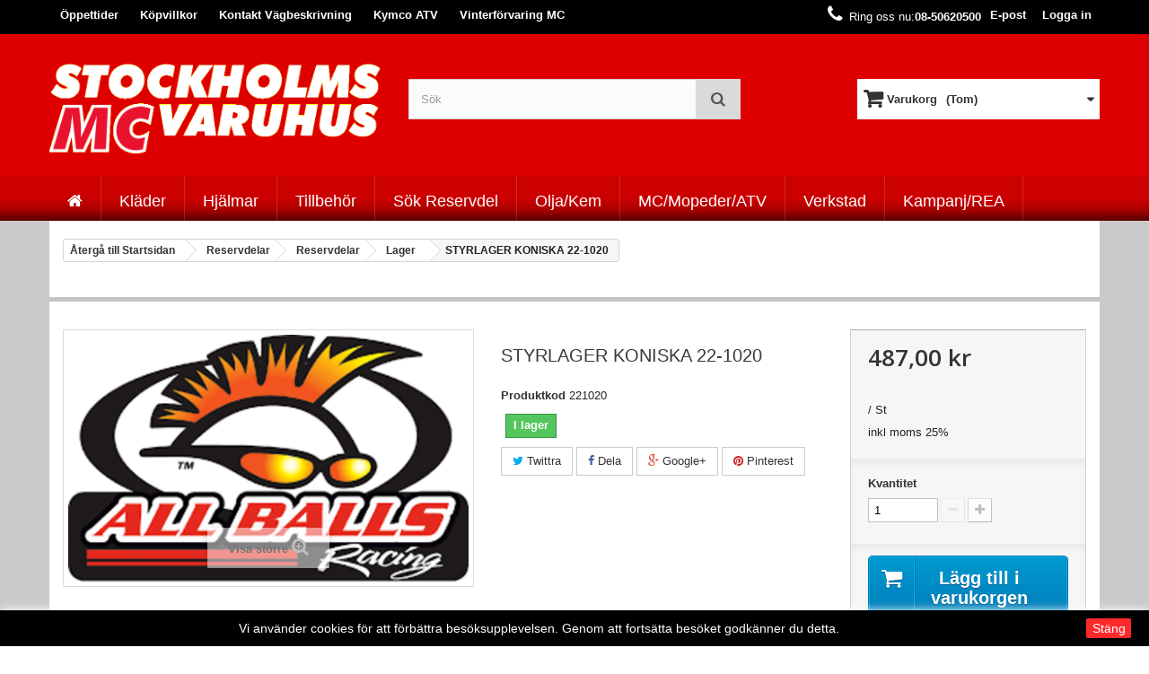

--- FILE ---
content_type: text/html; charset=utf-8
request_url: https://www.mcvaruhuset.se/lager/84496-styrlager-koniska-22-1020.html
body_size: 29130
content:
<!DOCTYPE HTML>
<!--[if lt IE 7]> <html class="no-js lt-ie9 lt-ie8 lt-ie7" lang="sv-se"><![endif]-->
<!--[if IE 7]><html class="no-js lt-ie9 lt-ie8 ie7" lang="sv-se"><![endif]-->
<!--[if IE 8]><html class="no-js lt-ie9 ie8" lang="sv-se"><![endif]-->
<!--[if gt IE 8]> <html class="no-js ie9" lang="sv-se"><![endif]-->
<html lang="sv-se">
  <head>
    <meta charset="utf-8" />
    <title>STYRLAGER KONISKA 22-1020 | Stockholms MC Varuhus</title>
    
    <meta name="description" content="STYRLAGER KONISKA 22-1020 | Stockholms MC Varuhus" />
    <meta name="keywords" content="STYRLAGER KONISKA 22-1020 " />
    <meta name="generator" content="PrestaShop" />
    <meta name="robots" content="index,follow" />
    <meta name="viewport" content="width=device-width, minimum-scale=0.25, maximum-scale=1.6, initial-scale=1.0" />
    <meta name="apple-mobile-web-app-capable" content="yes" />
    <link rel="icon" type="image/vnd.microsoft.icon" href="/img/favicon.ico?1682573986" />
    <link rel="shortcut icon" type="image/x-icon" href="/img/favicon.ico?1682573986" />
      <link rel="stylesheet" href="/themes/stockholmsmc/css/global.css?fmt=1661178032" type="text/css" media="all" />
      <link rel="stylesheet" href="/themes/stockholmsmc/css/autoload/highdpi.css?fmt=1514381276" type="text/css" media="all" />
      <link rel="stylesheet" href="/themes/stockholmsmc/css/autoload/responsive-tables.css?fmt=1514381276" type="text/css" media="all" />
      <link rel="stylesheet" href="/themes/stockholmsmc/css/autoload/uniform.default.css?fmt=1514381276" type="text/css" media="all" />
      <link rel="stylesheet" href="/themes/stockholmsmc/css/product.css?fmt=1665985282" type="text/css" media="all" />
      <link rel="stylesheet" href="/themes/stockholmsmc/css/custom/product.css?fmt=1523951794" type="text/css" media="all" />
      <link rel="stylesheet" href="/themes/stockholmsmc/css/print.css?fmt=1514381274" type="text/css" media="print" />
      <link rel="stylesheet" href="/js/jquery/plugins/fancybox/jquery.fancybox.css?fmt=1514381254" type="text/css" media="all" />
      <link rel="stylesheet" href="/js/jquery/plugins/bxslider/jquery.bxslider.css?fmt=1514381254" type="text/css" media="all" />
      <link rel="stylesheet" href="/modules/dlcompatibles/css/compatibles.css?fmt=1634047966" type="text/css" media="all" />
      <link rel="stylesheet" href="/modules/socialsharing/css/socialsharing.css?fmt=1514381259" type="text/css" media="all" />
      <link rel="stylesheet" href="/themes/stockholmsmc/css/modules/blockcart/blockcart.css?fmt=1634047966" type="text/css" media="all" />
      <link rel="stylesheet" href="/themes/stockholmsmc/css/custom/modules/blockcart/blockcart.css?fmt=1514540331" type="text/css" media="all" />
      <link rel="stylesheet" href="/themes/stockholmsmc/css/modules/blockcurrencies/blockcurrencies.css?fmt=1514381275" type="text/css" media="all" />
      <link rel="stylesheet" href="/themes/stockholmsmc/css/modules/blocklanguages/blocklanguages.css?fmt=1514381275" type="text/css" media="all" />
      <link rel="stylesheet" href="/themes/stockholmsmc/css/modules/blockcontact/blockcontact.css?fmt=1570698128" type="text/css" media="all" />
      <link rel="stylesheet" href="/themes/stockholmsmc/css/custom/modules/blockcontact/blockcontact.css?fmt=1514537130" type="text/css" media="all" />
      <link rel="stylesheet" href="/themes/stockholmsmc/css/modules/blockmyaccountfooter/blockmyaccount.css?fmt=1514381275" type="text/css" media="all" />
      <link rel="stylesheet" href="/themes/stockholmsmc/css/modules/blocknewproducts/blocknewproducts.css?fmt=1514381275" type="text/css" media="all" />
      <link rel="stylesheet" href="/themes/stockholmsmc/css/modules/blocknewsletter/blocknewsletter.css?fmt=1514381275" type="text/css" media="all" />
      <link rel="stylesheet" href="/themes/stockholmsmc/css/modules/blocksearch/blocksearch.css?fmt=1514381275" type="text/css" media="all" />
      <link rel="stylesheet" href="/themes/stockholmsmc/css/custom/modules/blocksearch/blocksearch.css?fmt=1514468583" type="text/css" media="all" />
      <link rel="stylesheet" href="/js/jquery/plugins/autocomplete/jquery.autocomplete.css?fmt=1514381254" type="text/css" media="all" />
      <link rel="stylesheet" href="/themes/stockholmsmc/css/modules/blockspecials/blockspecials.css?fmt=1514381275" type="text/css" media="all" />
      <link rel="stylesheet" href="/themes/stockholmsmc/css/modules/blocktags/blocktags.css?fmt=1514381275" type="text/css" media="all" />
      <link rel="stylesheet" href="/themes/stockholmsmc/css/modules/blockuserinfo/blockuserinfo.css?fmt=1514381275" type="text/css" media="all" />
      <link rel="stylesheet" href="/themes/stockholmsmc/css/custom/modules/blockuserinfo/blockuserinfo.css?fmt=1514537139" type="text/css" media="all" />
      <link rel="stylesheet" href="/themes/stockholmsmc/css/modules/blockviewed/blockviewed.css?fmt=1514381275" type="text/css" media="all" />
      <link rel="stylesheet" href="/themes/stockholmsmc/css/modules/homefeatured/homefeatured.css?fmt=1514381275" type="text/css" media="all" />
      <link rel="stylesheet" href="/modules/themeconfigurator/css/hooks.css?fmt=1516193691" type="text/css" media="all" />
      <link rel="stylesheet" href="/themes/stockholmsmc/css/font-awesome/font-awesome.css?fmt=1514381276" type="text/css" media="all" />
      <link rel="stylesheet" href="/modules/ph_megamenu/css/font-awesome.css?fmt=1570698128" type="text/css" media="all" />
      <link rel="stylesheet" href="/modules/ph_megamenu/css/ph_megamenu.css?fmt=1570698128" type="text/css" media="all" />
      <link rel="stylesheet" href="/themes/stockholmsmc/css/custom/modules/ph_megamenu/ph_megamenu.css?fmt=1634190632" type="text/css" media="all" />
      <link rel="stylesheet" href="/modules/ph_megamenu/css/custom.css?fmt=1570698128" type="text/css" media="all" />
      <link rel="stylesheet" href="/themes/stockholmsmc/css/modules/mailalerts/mailalerts.css?fmt=1514381275" type="text/css" media="all" />
      <link rel="stylesheet" href="/modules/slidecaptcha/views/css/QapTcha.jquery16.css?fmt=1570698128" type="text/css" media="all" />
      <link rel="stylesheet" href="/modules/klarnaofficial/views/css/kpm_common.css?fmt=1578989644" type="text/css" media="all" />
      <link rel="stylesheet" href="/themes/stockholmsmc/css/modules/blocktopmenu/css/blocktopmenu.css?fmt=1514381275" type="text/css" media="all" />
      <link rel="stylesheet" href="/themes/stockholmsmc/css/custom/modules/blocktopmenu/blocktopmenu.css?fmt=1522746315" type="text/css" media="all" />
      <link rel="stylesheet" href="/themes/stockholmsmc/css/modules/blocktopmenu/css/superfish-modified.css?fmt=1570698128" type="text/css" media="all" />
      <link rel="stylesheet" href="/themes/stockholmsmc/css/product_list.css?fmt=1661178032" type="text/css" media="all" />
      <link rel="stylesheet" href="/themes/stockholmsmc/css/custom/product_list.css?fmt=1516362666" type="text/css" media="all" />
      <meta property="og:title" content="STYRLAGER KONISKA 22-1020 | Stockholms MC Varuhus" />
<meta property="og:url" content="https://www.mcvaruhuset.se/lager/84496-styrlager-koniska-22-1020.html" />
<meta property="og:type" content="product" />
<meta property="og:site_name" content="Stockholms MC Varuhus" />
<meta property="og:description" content="STYRLAGER KONISKA 22-1020 | Stockholms MC Varuhus" />
<meta property="og:email" content="" />
<meta property="og:phone_number" content="" />
<meta property="og:street-address" content="" />
<meta property="og:locality" content="" />
<meta property="og:country-name" content="" />
<meta property="og:postal-code" content="" />
<meta property="og:image" content="https://www.mcvaruhuset.se/img/p/dl/large_default//Bihr\Allballs\allballs.png" />

    <!-- init DataLayer -->
    <script data-keepinline>
        var tagManagerId = 'GTM-TX53PGG';
        var optimizeId = '';
        var gtmTrackingFeatures = {"gua":{"trackingId":"UA-8418646-1","cookieDomain":"auto","sendLimit":25,"siteSpeedSampleRate":1,"anonymizeIp":0,"userIdFeature":0,"linkAttribution":0,"remarketingFeature":0,"merchantPrefix":"","merchantSuffix":"","merchantVariant":"","businessDataFeature":0,"businessDataPrefix":"","businessDataVariant":"","crossDomainList":"","allowLinker":true,"clientId":0,"dimensions":{"ecommProdId":1,"ecommPageType":2,"ecommTotalValue":3,"ecommCategory":4,"dynxItemId":5,"dynxItemId2":6,"dynxPageType":7,"dynxTotalValue":8}},"googleAds":{"trackingId":0,"conversionLabel":""},"bing":{"trackingId":""},"facebook":{"trackingId":"","catalogPrefix":"","catalogSuffix":"","catalogVariant":""},"twitter":{"trackingId":""},"criteo":{"trackingId":""},"goals":{"signUp":0,"socialAction":0,"wishList":0,"coupon":0},"common":{"eventValues":{"signUpGoal":0,"socialAction":0,"wishList":0,"coupon":0},"cartAjax":1,"userId":null,"currencyCode":"SEK","langCode":"sv","countryCode":"SE","maxLapse":10,"signUpTypes":["new customer","guest customer"],"isNewSignUp":false,"isGuest":0,"hashedEmail":"","idShop":1,"token":"b3d53f9cb5e73d11e5e4d65c0b5d9baf"}};
        var checkDoNotTrack = 0;
        var disableInternalTracking = 0;
        var dataLayer = window.dataLayer || [];
        var dimensions = new Object();
        var initDataLayer = new Object();
        var gaCreate = new Object();
        var doNotTrack = (
            window.doNotTrack == "1" ||
            navigator.doNotTrack == "yes" ||
            navigator.doNotTrack == "1" ||
            navigator.msDoNotTrack == "1"
        );

        if (typeof gtmTrackingFeatures === 'object' && !disableInternalTracking) {
            if (gtmTrackingFeatures.gua.trackingId) {
                initDataLayer.gua = {
                    'trackingId': gtmTrackingFeatures.gua.trackingId,
                    'cookieDomain': gtmTrackingFeatures.gua.cookieDomain,
                    'allowLinker':  gtmTrackingFeatures.gua.allowLinker,
                    'siteSpeedSampleRate': gtmTrackingFeatures.gua.siteSpeedSampleRate,
                    'anonymizeIp': gtmTrackingFeatures.gua.anonymizeIp,
                    'linkAttribution': gtmTrackingFeatures.gua.linkAttribution,
                };

                if (gtmTrackingFeatures.gua.remarketingFeature) {
                    // assign index dimensions
                    dimensions.ecommProdId = gtmTrackingFeatures.gua.dimensions.ecommProdId;
                    dimensions.ecommPageType = gtmTrackingFeatures.gua.dimensions.ecommPageType;
                    dimensions.ecommTotalValue = gtmTrackingFeatures.gua.dimensions.ecommTotalValue;
                    dimensions.ecommCategory = gtmTrackingFeatures.gua.dimensions.ecommCategory;
                }

                if (gtmTrackingFeatures.gua.businessDataFeature) {
                    // assign index dimensions
                    dimensions.dynxItemId = gtmTrackingFeatures.gua.dimensions.dynxItemId;
                    dimensions.dynxItemId2 = gtmTrackingFeatures.gua.dimensions.dynxItemId2;
                    dimensions.dynxPageType = gtmTrackingFeatures.gua.dimensions.dynxPageType;
                    dimensions.dynxTotalValue = gtmTrackingFeatures.gua.dimensions.dynxTotalValue;
                }

                // assign index dimensions to data layer
                initDataLayer.gua.dimensions = dimensions;

                if (gtmTrackingFeatures.gua.userIdFeature) {
                    initDataLayer.gua.userId = gtmTrackingFeatures.common.userId;
                }

                if (gtmTrackingFeatures.gua.crossDomainList) {
                    initDataLayer.gua.crossDomainList = gtmTrackingFeatures.gua.crossDomainList;
                }

                // prepare gaCreate with same configuration than GTM
                gaCreate = {
                    'trackingId': gtmTrackingFeatures.gua.trackingId,
                    'allowLinker': true,
                    'cookieDomain': gtmTrackingFeatures.gua.cookieDomain
                };
            }

            if (gtmTrackingFeatures.googleAds.trackingId) {
                initDataLayer.googleAds = {
                    'conversionId' : gtmTrackingFeatures.googleAds.trackingId,
                    'conversionLabel' : gtmTrackingFeatures.googleAds.conversionLabel
                };
            }

            if (gtmTrackingFeatures.bing.trackingId) {
                initDataLayer.bing = {
                    'trackingId': gtmTrackingFeatures.bing.trackingId
                };
            }

            if (gtmTrackingFeatures.facebook.trackingId) {
                initDataLayer.facebook = {
                    'trackingId': gtmTrackingFeatures.facebook.trackingId
                };
            }

            if (gtmTrackingFeatures.twitter.trackingId) {
                initDataLayer.twitter = {
                    'trackingId': gtmTrackingFeatures.twitter.trackingId
                };
            }

            if (gtmTrackingFeatures.criteo.trackingId) {
                initDataLayer.criteo = {
                    'trackingId': gtmTrackingFeatures.criteo.trackingId
                };
            }

            // init common values
            initDataLayer.common = {
                'hashedEmail': gtmTrackingFeatures.common.hashedEmail,
                'currency' : gtmTrackingFeatures.common.currencyCode,
                'langCode' : gtmTrackingFeatures.common.langCode,
                'countryCode' : gtmTrackingFeatures.common.countryCode,
                'referrer' : document.referrer,
                'siteType' : /iPad/.test(navigator.userAgent)?'t':/Mobile|iP(hone|od)|Android|BlackBerry|IEMobile|Silk/.test(navigator.userAgent)?'m':'d',
                'userAgent' : navigator.userAgent,
                'navigatorLang' : navigator.language,
                'doNotTrack' : (checkDoNotTrack && doNotTrack)
            };

            dataLayer.push(initDataLayer);
        }
    </script>
        <!-- Init Tag Manager script -->
    <script data-keepinline>
        if (!disableInternalTracking) {
            
            (function (w, d, s, l, i) {
                w[l] = w[l] || [];
                w[l].push({'gtm.start': new Date().getTime(), event: 'gtm.js'});
                var f = d.getElementsByTagName(s)[0];
                var j = d.createElement(s), dl = l !== 'dataLayer' ? '&l=' + l : '';
                j.async = true;
                j.src = 'https://www.googletagmanager.com/gtm.js?id=' + i + dl;
                f.parentNode.insertBefore(j, f);
            })(window, document, 'script', 'dataLayer', tagManagerId);
            
        }
    </script>

                             
                
                
        
                    
                
                    
                  
    
                    
    
            <meta name="google-site-verification" content="DVvW3gRy2YaGXSJEM9_See_edwtQSHBEJZA4UJ_waiw" />
        
    
    <link href="/themes/stockholmsmc/css/custom.css?fmt=1635500219" rel="stylesheet" type="text/css" media="screen" />
<link href="/themes/stockholmsmc/css/stacktable.css?fmt=1634047968" rel="stylesheet" type="text/css" media="screen" />

    <script data-keepinline="true" src="/js/jquery/jquery-1.11.0.min.js"></script><script type="text/javascript" src="/themes/stockholmsmc/js/stacktable.js?fmt=1634047968"></script>

    <link rel="stylesheet" href="https://fonts.googleapis.com/css?family=Open+Sans:300,600&amp;subset=latin,latin-ext" type="text/css" media="all" />
    <!--[if IE 8]>
    <script src="https://oss.maxcdn.com/libs/html5shiv/3.7.0/html5shiv.js"></script>
    <script src="https://oss.maxcdn.com/libs/respond.js/1.3.0/respond.min.js"></script>
    <![endif]-->
  </head>
  <body id="product" class="product product-84496 product-styrlager-koniska-22-1020 category-55 category-lager hide-left-column hide-right-column lang_sv not-logged-in modern-header-layout">
  
  
          <div id="page">
      <div class="header-container">
        <header id="header">
          <div class="banner">
            <div class="container">
              <div class="row">
                
              </div>
            </div>
          </div>
          <div class="nav">
            <div class="container">
              <div class="row">
                <nav>	<!-- Menu -->
	<div id="block_top_menu" class="sf-contener clearfix col-lg-12">
		<div class="cat-title">Meny</div>
		<ul class="sf-menu clearfix menu-content">
			<li><a href="https://www.mcvaruhuset.se/content/10-oppettider" title="&Ouml;ppettider">&Ouml;ppettider</a></li>
<li><a href="https://www.mcvaruhuset.se/content/7-kopvillkor" title="K&ouml;pvillkor">K&ouml;pvillkor</a></li>
<li><a href="https://www.mcvaruhuset.se/content/11-kontakta-oss" title="Kontakt V&auml;gbeskrivning">Kontakt V&auml;gbeskrivning</a></li>
<li><a href="https://www.mcvaruhuset.se/content/21-kymco-atv" title="Kymco ATV">Kymco ATV</a></li>
<li><a href="https://www.mcvaruhuset.se/content/14-vinterforvaring-mc-" title="Vinterf&ouml;rvaring MC ">Vinterf&ouml;rvaring MC </a></li>

					</ul>
	</div>
	<!--/ Menu -->
<!-- Block user information module NAV  -->
<div class="header_user_info">
			<a class="login" href="https://www.mcvaruhuset.se/my-account" rel="nofollow" title="Logga in på ditt kundkonto">
			Logga in
		</a>
	</div>
<!-- /Block usmodule NAV -->
<!-- Block languages module -->
<!-- /Block languages module -->
<div id="contact-link">
	<a href="https://www.mcvaruhuset.se/contact-us" title="Contact Us">E-post</a>
</div>
	<span class="shop-phone">
      <i class="icon-phone"></i><span id="shop-phone-text">Ring oss nu:</span><strong>08-50620500</strong>
	</span>
</nav>
              </div>
            </div>
          </div>
          <div class="top">
            <div class="container">
              <div class="row">
                <div id="header_logo">
                  <a href="https://www.mcvaruhuset.se/" title="Stockholms MC Varuhus">
                    <img class="logo img-responsive" src="https://www.mcvaruhuset.se/img/stockholms-mc-logo-1514454852.jpg" alt="Stockholms MC Varuhus" width="800" height="219"/>
                  </a>
                </div>
                <!-- Block search module TOP -->

<div id="search_block_top" class="col-sm-4 clearfix search_block">
	<form id="searchbox" method="get" action="//www.mcvaruhuset.se/search" >
		<input type="hidden" name="controller" value="search" />
		<input type="hidden" name="orderby" value="position" />
		<input type="hidden" name="orderway" value="desc" />
		<input class="search_query form-control" type="text" id="search_query_top" name="search_query" placeholder="Sök" value="" />
		<button type="submit" name="submit_search" class="btn btn-default button-search">
			<span>Sök</span>
		</button>
	</form>
</div>
<!-- /Block search module TOP -->
<!-- MODULE Block cart -->
<div class="col-sm-4 clearfix">
      <div class="shopping_cart">
      <!-- DL VERSION this bit no longer uses bootstrap but is a flex instead -->
      <a href="https://www.mcvaruhuset.se/quick-order"
         id ="blockcart"
         title="Visa min varukorg" rel="nofollow">
         <div class="shopping_cart_title">
            <b>Varukorg</b>
         </div>
         <div class="infopack">
            <span class="cart_info_row">
               <span class="ajax_cart_quantity unvisible">0</span>
               <span class="ajax_cart_product_txt unvisible">Produkt</span>
               <span class="ajax_cart_product_txt_s unvisible">Produkter</span>
            </span>
                        <span class="cart_info_row">
               <span class="ajax_cart_total unvisible">
                                 </span>
			   </span>
            <span class="cart_info_row">
               <span class="ajax_cart_no_product">(Tom)</span>
                           </span>
         </div>
      </a>
      <!-- DL VERSION END -->
               <div class="cart_block block exclusive">
            <div class="block_content">
               <!-- block list of products -->
               <div class="cart_block_list">
                                    <p class="cart_block_no_products">
                     Inga produkter
                  </p>
                                    <div class="cart-prices">
                     <div class="cart-prices-line first-line">
								<span class="price cart_block_shipping_cost ajax_cart_shipping_cost unvisible">
									
                                                         Fri frakt
                           								</span>
                        <span class="unvisible">
									Leverans
								</span>
                     </div>
                                                               <div class="cart-prices-line last-line">
                        <span class="price cart_block_total ajax_block_cart_total">0,00 kr</span>
                        <span>Totalt:</span>
                     </div>
                                       </div>
                  <p class="cart-buttons">
                                             <a id="button_order_cart" class="btn btn-default button button-small"
                        href="https://www.mcvaruhuset.se/quick-order"
                        title="Till kassan" rel="nofollow">
								<span>
									Till kassan<i class="icon-chevron-right right"></i>
								</span>
                     </a>
                                       </p>
               </div>
            </div>
         </div>
         <!-- .cart_block -->
         </div>
   </div>

   <div id="layer_cart" >
      <div class="clearfix">
         <div class="layer_cart_product col-xs-12 col-md-6">
            <span class="cross" title="Stäng fönster"></span>
            <h2>
               <i class="icon-check"></i>Produkten tilllagd i din varukorg
            </h2>
            <div class="product-image-container layer_cart_img">
            </div>
            <div class="layer_cart_product_info">
               <span id="layer_cart_product_title" class="product-name"></span>
               <span id="layer_cart_product_attributes"></span>
               <div>
                  <strong class="dark cart_product_quantity_label">Kvantitet</strong>
                  <span id="layer_cart_product_quantity"></span>
               </div>
               <div class="hidden">
                  <strong class="dark cart_product_unit_label">Pris</strong>
               </div>
               <div>
                  <strong class="dark cart_product_total_label">Totalt:</strong>
                  <span id="layer_cart_product_price"></span>
               </div>
               <div class="layer_cart_chain_products">
                  <strong class="dark">Chain products</strong>
                  <span id="layer_cart_chain_products"></span>
               </div>
            </div>
         </div>
         <div class="layer_cart_cart col-xs-12 col-md-6">
            <h2>
               <!-- Plural Case [both cases are needed because page may be updated in Javascript] -->
               <span class="ajax_cart_product_txt_s  unvisible">
						Det är <span class="ajax_cart_quantity">0</span> artiklar i din varukorg.
					</span>
               <!-- Singular Case [both cases are needed because page may be updated in Javascript] -->
               <span class="ajax_cart_product_txt ">
						Det är 1 artikel in din varukorg.
					</span>
            </h2>

            <div class="layer_cart_row">
               <strong class="dark">
                  Totalt antal produkter:
                                                               (inkl. moms)
                                                      </strong>
               <span class="ajax_block_products_total">
											</span>
            </div>

                        <div class="layer_cart_row">
               <strong class="dark unvisible">
                  Totalt frakt:
                  &nbsp;(inkl. moms)               </strong>
               <span class="ajax_cart_shipping_cost unvisible">
						                     Fri frakt
                  					</span>
            </div>
                        <div class="layer_cart_row">
               <strong class="dark">
                  Totalt:
                                                               (inkl. moms)
                                                      </strong>
               <span class="ajax_block_cart_total">
											</span>
            </div>
            <div class="button-container">
					<span class="continue btn btn-default button exclusive-medium"
                     title="Fortsätt shoppa">
						<span>
							<i class="icon-chevron-left left"></i>Fortsätt shoppa
						</span>
					</span>
               <a class="btn btn-default button button-medium"
                  href="https://www.mcvaruhuset.se/quick-order"
                  title="Gå till kassan" rel="nofollow">
						<span>
							Gå till kassan<i class="icon-chevron-right right"></i>
						</span>
               </a>
            </div>
         </div>
      </div>
      <div class="crossseling"></div>
   </div>
   <!-- #layer_cart -->
   <div class="layer_cart_overlay"></div>

<!-- /MODULE Block cart -->
<div class="ph_megamenu_mobile_toggle container">
	<a href="#" class="show_megamenu"><i class="fa fa-bars"></i>Visa meny</a>
	<a href="#" class="hide_megamenu"><i class="fa fa-times"></i>Stäng meny</a>
</div>
<div id="ph_megamenu_wrapper" class="clearBoth container">
	<nav role="navigation">
		<ul id="ph_megamenu" class="ph_megamenu">
							<li class="menu_link_1 with-icon   ph-hidden-mobile">
					<a href="/index.php" title="Home">
													<i class="fa fa-home"></i>
												
						<span class="hide">Home</span>

											</a>
					
					
					
					
					
               
					
					
										

				</li>
							<li class="menu_link_9  ">
					<a href="" title="Kl&auml;der">
												
						<span class="">Kl&auml;der</span>

											</a>
					
					
					
					
					
               
											<ul class="ph-dropdown-categories dropdown">
		<li class="dropdown_cat_5">
		<a href="https://www.mcvaruhuset.se/5-jackor-skinnstall">
			Jackor &amp; Skinnställ
		</a>
		
				<ul class="dropdown">
						<li class="dropdown_cat_child_8">
				<a href="https://www.mcvaruhuset.se/8-skinn">
					Skinn
				</a>
				
							</li>
						<li class="dropdown_cat_child_7">
				<a href="https://www.mcvaruhuset.se/7-textil">
					Textil
				</a>
				
							</li>
						<li class="dropdown_cat_child_17">
				<a href="https://www.mcvaruhuset.se/17-skinnstall">
					Skinnställ
				</a>
				
							</li>
					</ul>
			</li>
		<li class="dropdown_cat_13">
		<a href="https://www.mcvaruhuset.se/13-byxor">
			Byxor
		</a>
		
				<ul class="dropdown">
						<li class="dropdown_cat_child_14">
				<a href="https://www.mcvaruhuset.se/14-skinn">
					Skinn
				</a>
				
							</li>
						<li class="dropdown_cat_child_16">
				<a href="https://www.mcvaruhuset.se/16-textil">
					Textil
				</a>
				
							</li>
						<li class="dropdown_cat_child_70">
				<a href="https://www.mcvaruhuset.se/70-mc-jeans">
					Mc-Jeans
				</a>
				
							</li>
					</ul>
			</li>
		<li class="dropdown_cat_18">
		<a href="https://www.mcvaruhuset.se/18-handskar">
			Handskar
		</a>
		
				<ul class="dropdown">
						<li class="dropdown_cat_child_19">
				<a href="https://www.mcvaruhuset.se/19-sport">
					Sport
				</a>
				
							</li>
						<li class="dropdown_cat_child_20">
				<a href="https://www.mcvaruhuset.se/20-touring">
					Touring
				</a>
				
							</li>
						<li class="dropdown_cat_child_74">
				<a href="https://www.mcvaruhuset.se/74-custom-retro">
					Custom/Retro
				</a>
				
							</li>
						<li class="dropdown_cat_child_21">
				<a href="https://www.mcvaruhuset.se/21-cross">
					Cross
				</a>
				
							</li>
					</ul>
			</li>
		<li class="dropdown_cat_22">
		<a href="https://www.mcvaruhuset.se/22-stovlar">
			Stövlar
		</a>
		
				<ul class="dropdown">
						<li class="dropdown_cat_child_23">
				<a href="https://www.mcvaruhuset.se/23-touring">
					Touring
				</a>
				
							</li>
						<li class="dropdown_cat_child_24">
				<a href="https://www.mcvaruhuset.se/24-sport">
					Sport
				</a>
				
							</li>
						<li class="dropdown_cat_child_25">
				<a href="https://www.mcvaruhuset.se/25-offroad">
					Offroad
				</a>
				
							</li>
						<li class="dropdown_cat_child_26">
				<a href="https://www.mcvaruhuset.se/26-custom-street">
					Custom &amp; Street
				</a>
				
							</li>
					</ul>
			</li>
		<li class="dropdown_cat_27">
		<a href="https://www.mcvaruhuset.se/27-skydd">
			Skydd
		</a>
		
				<ul class="dropdown">
						<li class="dropdown_cat_child_28">
				<a href="https://www.mcvaruhuset.se/28-ryggskydd">
					Ryggskydd
				</a>
				
							</li>
						<li class="dropdown_cat_child_29">
				<a href="https://www.mcvaruhuset.se/29-skyddsjacka-vast">
					Skyddsjacka/Väst
				</a>
				
							</li>
						<li class="dropdown_cat_child_30">
				<a href="https://www.mcvaruhuset.se/30-knaskydd">
					Knäskydd
				</a>
				
							</li>
						<li class="dropdown_cat_child_31">
				<a href="https://www.mcvaruhuset.se/31-skyddskit">
					Skyddskit
				</a>
				
							</li>
						<li class="dropdown_cat_child_32">
				<a href="https://www.mcvaruhuset.se/32-ovriga-skydd">
					Övriga Skydd
				</a>
				
							</li>
					</ul>
			</li>
		<li class="dropdown_cat_57">
		<a href="https://www.mcvaruhuset.se/57-ovrigt">
			Övrigt
		</a>
		
				<ul class="dropdown">
						<li class="dropdown_cat_child_37">
				<a href="https://www.mcvaruhuset.se/37-kladvard">
					Klädvård
				</a>
				
							</li>
						<li class="dropdown_cat_child_38">
				<a href="https://www.mcvaruhuset.se/38-regnklader">
					Regnkläder
				</a>
				
							</li>
						<li class="dropdown_cat_child_39">
				<a href="https://www.mcvaruhuset.se/39-understall-strumpor">
					Underställ &amp; Strumpor
				</a>
				
							</li>
						<li class="dropdown_cat_child_40">
				<a href="https://www.mcvaruhuset.se/40-halskragar-huvor">
					Halskragar &amp; Huvor
				</a>
				
							</li>
						<li class="dropdown_cat_child_41">
				<a href="https://www.mcvaruhuset.se/41-casual">
					Casual
				</a>
				
							</li>
						<li class="dropdown_cat_child_69">
				<a href="https://www.mcvaruhuset.se/69-glasogon">
					Glasögon
				</a>
				
							</li>
						<li class="dropdown_cat_child_109">
				<a href="https://www.mcvaruhuset.se/109-smatt-gott">
					Smått &amp; Gott
				</a>
				
							</li>
						<li class="dropdown_cat_child_146">
				<a href="https://www.mcvaruhuset.se/146-kartor">
					Kartor
				</a>
				
							</li>
					</ul>
			</li>
		<li class="dropdown_cat_163">
		<a href="https://www.mcvaruhuset.se/163-presentkort">
			PRESENTKORT
		</a>
		
			</li>
		<li class="dropdown_cat_172">
		<a href="https://www.mcvaruhuset.se/172-john-doe">
			John Doe
		</a>
		
			</li>
	</ul><!-- .ph-dropdown-categories -->
					
					
										

				</li>
							<li class="menu_link_10  ">
					<a href="" title="Hj&auml;lmar">
												
						<span class="">Hj&auml;lmar</span>

											</a>
					
					
					
					
					
               
											<ul class="ph-dropdown-categories dropdown">
		<li class="dropdown_cat_4">
		<a href="https://www.mcvaruhuset.se/4-integral">
			Integral
		</a>
		
			</li>
		<li class="dropdown_cat_9">
		<a href="https://www.mcvaruhuset.se/9-oppningsbara">
			Öppningsbara
		</a>
		
			</li>
		<li class="dropdown_cat_12">
		<a href="https://www.mcvaruhuset.se/12-jet-oppna">
			Jet &amp; Öppna
		</a>
		
			</li>
		<li class="dropdown_cat_66">
		<a href="https://www.mcvaruhuset.se/66-cross-hybrid">
			Cross/Hybrid
		</a>
		
			</li>
		<li class="dropdown_cat_63">
		<a href="https://www.mcvaruhuset.se/63-intercom-gps-tracker">
			Intercom/Gps Tracker
		</a>
		
			</li>
		<li class="dropdown_cat_64">
		<a href="https://www.mcvaruhuset.se/64-tillbehor">
			Tillbehör
		</a>
		
				<ul class="dropdown">
						<li class="dropdown_cat_child_65">
				<a href="https://www.mcvaruhuset.se/65-goggles">
					Goggles
				</a>
				
							</li>
						<li class="dropdown_cat_child_92">
				<a href="https://www.mcvaruhuset.se/92-visir">
					Visir
				</a>
				
							</li>
						<li class="dropdown_cat_child_147">
				<a href="https://www.mcvaruhuset.se/147-linser-tillbehor">
					Linser/tillbehör
				</a>
				
							</li>
					</ul>
			</li>
	</ul><!-- .ph-dropdown-categories -->
					
					
										

				</li>
							<li class="menu_link_12  ">
					<a href="" title="Tillbeh&ouml;r">
												
						<span class="">Tillbeh&ouml;r</span>

											</a>
					
					
					
					
					
               
											<ul class="ph-dropdown-categories dropdown">
		<li class="dropdown_cat_60">
		<a href="https://www.mcvaruhuset.se/60-packutrustning">
			Packutrustning
		</a>
		
				<ul class="dropdown">
						<li class="dropdown_cat_child_78">
				<a href="https://www.mcvaruhuset.se/78-ryggsack">
					Ryggsäck
				</a>
				
							</li>
						<li class="dropdown_cat_child_94">
				<a href="https://www.mcvaruhuset.se/94-mjuka-vaskor">
					Mjuka Väskor
				</a>
				
							</li>
						<li class="dropdown_cat_child_95">
				<a href="https://www.mcvaruhuset.se/95-harda-vaskor">
					Hårda Väskor
				</a>
				
							</li>
						<li class="dropdown_cat_child_99">
				<a href="https://www.mcvaruhuset.se/99-tillbehor-ovrigt">
					Tillbehör &amp; Övrigt
				</a>
				
							</li>
					</ul>
			</li>
		<li class="dropdown_cat_61">
		<a href="https://www.mcvaruhuset.se/61-las">
			Lås
		</a>
		
			</li>
		<li class="dropdown_cat_96">
		<a href="https://www.mcvaruhuset.se/96-mc-tillbehor">
			MC-Tillbehör
		</a>
		
				<ul class="dropdown">
						<li class="dropdown_cat_child_103">
				<a href="https://www.mcvaruhuset.se/103-tankskydd">
					Tankskydd
				</a>
				
							</li>
						<li class="dropdown_cat_child_104">
				<a href="https://www.mcvaruhuset.se/104-kapell">
					Kapell
				</a>
				
							</li>
						<li class="dropdown_cat_child_105">
				<a href="https://www.mcvaruhuset.se/105-handtag">
					Handtag
				</a>
				
							</li>
						<li class="dropdown_cat_child_166">
				<a href="https://www.mcvaruhuset.se/166-fotpinnar">
					Fotpinnar
				</a>
				
							</li>
						<li class="dropdown_cat_child_107">
				<a href="https://www.mcvaruhuset.se/107-styren">
					Styren
				</a>
				
							</li>
						<li class="dropdown_cat_child_108">
				<a href="https://www.mcvaruhuset.se/108-tillbehor-styre">
					Tillbehör styre
				</a>
				
							</li>
						<li class="dropdown_cat_child_110">
				<a href="https://www.mcvaruhuset.se/110-klockor">
					Klockor
				</a>
				
							</li>
						<li class="dropdown_cat_child_169">
				<a href="https://www.mcvaruhuset.se/169-kraschpuckar">
					Kraschpuckar
				</a>
				
							</li>
						<li class="dropdown_cat_child_173">
				<a href="https://www.mcvaruhuset.se/173-mobilhallare">
					Mobilhållare
				</a>
				
							</li>
					</ul>
			</li>
		<li class="dropdown_cat_115">
		<a href="https://www.mcvaruhuset.se/115-el">
			El
		</a>
		
				<ul class="dropdown">
						<li class="dropdown_cat_child_97">
				<a href="https://www.mcvaruhuset.se/97-batteriladdare">
					Batteriladdare
				</a>
				
							</li>
						<li class="dropdown_cat_child_98">
				<a href="https://www.mcvaruhuset.se/98-tillbehor-batteriladdare">
					Tillbehör Batteriladdare
				</a>
				
							</li>
						<li class="dropdown_cat_child_100">
				<a href="https://www.mcvaruhuset.se/100-varmehandtag">
					Värmehandtag
				</a>
				
							</li>
						<li class="dropdown_cat_child_111">
				<a href="https://www.mcvaruhuset.se/111-blinkers">
					Blinkers
				</a>
				
							</li>
						<li class="dropdown_cat_child_112">
				<a href="https://www.mcvaruhuset.se/112-tillbehor-blinkers">
					Tillbehör blinkers
				</a>
				
							</li>
						<li class="dropdown_cat_child_116">
				<a href="https://www.mcvaruhuset.se/116-belysning">
					Belysning
				</a>
				
							</li>
						<li class="dropdown_cat_child_102">
				<a href="https://www.mcvaruhuset.se/102-tandning">
					Tändning
				</a>
				
							</li>
						<li class="dropdown_cat_child_106">
				<a href="https://www.mcvaruhuset.se/106-diverse">
					Diverse
				</a>
				
							</li>
					</ul>
			</li>
		<li class="dropdown_cat_119">
		<a href="https://www.mcvaruhuset.se/119-diverse">
			Diverse
		</a>
		
				<ul class="dropdown">
						<li class="dropdown_cat_child_120">
				<a href="https://www.mcvaruhuset.se/120-spannband">
					Spännband
				</a>
				
							</li>
						<li class="dropdown_cat_child_121">
				<a href="https://www.mcvaruhuset.se/121-depastod-bobiner">
					Depåstöd/Bobiner
				</a>
				
							</li>
						<li class="dropdown_cat_child_122">
				<a href="https://www.mcvaruhuset.se/122-verktyg">
					Verktyg
				</a>
				
							</li>
						<li class="dropdown_cat_child_145">
				<a href="https://www.mcvaruhuset.se/145-tillbehor-bromsar">
					Tillbehör bromsar
				</a>
				
							</li>
						<li class="dropdown_cat_child_168">
				<a href="https://www.mcvaruhuset.se/168-verkstadsbocker">
					Verkstadsböcker
				</a>
				
							</li>
						<li class="dropdown_cat_child_125">
				<a href="https://www.mcvaruhuset.se/125-branslesystem">
					Bränslesystem
				</a>
				
							</li>
						<li class="dropdown_cat_child_161">
				<a href="https://www.mcvaruhuset.se/161-smattgott">
					Smått&amp;Gott
				</a>
				
							</li>
						<li class="dropdown_cat_child_171">
				<a href="https://www.mcvaruhuset.se/171-utforsaljning-reservdelar">
					Utförsäljning Reservdelar
				</a>
				
							</li>
					</ul>
			</li>
		<li class="dropdown_cat_132">
		<a href="https://www.mcvaruhuset.se/132-tillbehor-avgassystem">
			Tillbehör avgassystem
		</a>
		
				<ul class="dropdown">
						<li class="dropdown_cat_child_133">
				<a href="https://www.mcvaruhuset.se/133-fjadrar-klammor">
					Fjädrar/Klämmor
				</a>
				
							</li>
						<li class="dropdown_cat_child_134">
				<a href="https://www.mcvaruhuset.se/134-packningar">
					Packningar
				</a>
				
							</li>
						<li class="dropdown_cat_child_135">
				<a href="https://www.mcvaruhuset.se/135-damparstoppning">
					Dämparstoppning
				</a>
				
							</li>
						<li class="dropdown_cat_child_136">
				<a href="https://www.mcvaruhuset.se/136-db-killers">
					DB-Killers
				</a>
				
							</li>
						<li class="dropdown_cat_child_137">
				<a href="https://www.mcvaruhuset.se/137-diverse">
					Diverse
				</a>
				
							</li>
					</ul>
			</li>
		<li class="dropdown_cat_158">
		<a href="https://www.mcvaruhuset.se/158-avgassystem">
			Avgassystem
		</a>
		
			</li>
		<li class="dropdown_cat_138">
		<a href="https://www.mcvaruhuset.se/138-vajer">
			Vajer
		</a>
		
				<ul class="dropdown">
						<li class="dropdown_cat_child_139">
				<a href="https://www.mcvaruhuset.se/139-vajrar">
					Vajrar
				</a>
				
							</li>
						<li class="dropdown_cat_child_140">
				<a href="https://www.mcvaruhuset.se/140-nipplar">
					Nipplar
				</a>
				
							</li>
						<li class="dropdown_cat_child_141">
				<a href="https://www.mcvaruhuset.se/141-justerskruvar">
					Justerskruvar
				</a>
				
							</li>
					</ul>
			</li>
		<li class="dropdown_cat_142">
		<a href="https://www.mcvaruhuset.se/142-backspegel">
			Backspegel
		</a>
		
				<ul class="dropdown">
						<li class="dropdown_cat_child_143">
				<a href="https://www.mcvaruhuset.se/143-universal-backspeglar">
					Universal backspeglar
				</a>
				
							</li>
						<li class="dropdown_cat_child_144">
				<a href="https://www.mcvaruhuset.se/144-tillbehor-backspeglar">
					Tillbehör backspeglar
				</a>
				
							</li>
					</ul>
			</li>
		<li class="dropdown_cat_152">
		<a href="https://www.mcvaruhuset.se/152-skylthallare">
			Skylthållare
		</a>
		
				<ul class="dropdown">
						<li class="dropdown_cat_child_153">
				<a href="https://www.mcvaruhuset.se/153-skylthallare-yamaha">
					Skylthållare Yamaha
				</a>
				
							</li>
						<li class="dropdown_cat_child_154">
				<a href="https://www.mcvaruhuset.se/154-skylthallare-honda">
					Skylthållare Honda
				</a>
				
							</li>
						<li class="dropdown_cat_child_155">
				<a href="https://www.mcvaruhuset.se/155-universal">
					Universal
				</a>
				
							</li>
					</ul>
			</li>
		<li class="dropdown_cat_156">
		<a href="https://www.mcvaruhuset.se/156-vindrutor-kapglas">
			Vindrutor/Kåpglas
		</a>
		
			</li>
		<li class="dropdown_cat_157">
		<a href="https://www.mcvaruhuset.se/157-tillbehor-rutor-kapglas">
			Tillbehör Rutor/Kåpglas
		</a>
		
			</li>
		<li class="dropdown_cat_162">
		<a href="https://www.mcvaruhuset.se/162-julklappstips">
			Julklappstips
		</a>
		
			</li>
	</ul><!-- .ph-dropdown-categories -->
					
					
										

				</li>
							<li class="menu_link_19  ">
					<a href="/spareparts?selection=none" title="S&ouml;k Reservdel">
												
						<span class="">S&ouml;k Reservdel</span>

											</a>
					
					
					
					
					
               
					
					
										

				</li>
							<li class="menu_link_20  ">
					<a href="" title="Olja/Kem">
												
						<span class="">Olja/Kem</span>

											</a>
					
					
					
					
					
               
											<ul class="ph-dropdown-categories dropdown">
		<li class="dropdown_cat_80">
		<a href="https://www.mcvaruhuset.se/80-4-taktsolja">
			4-Taktsolja
		</a>
		
			</li>
		<li class="dropdown_cat_83">
		<a href="https://www.mcvaruhuset.se/83-2-taktsolja">
			2-Taktsolja
		</a>
		
			</li>
		<li class="dropdown_cat_84">
		<a href="https://www.mcvaruhuset.se/84-transmission">
			Transmission
		</a>
		
			</li>
		<li class="dropdown_cat_85">
		<a href="https://www.mcvaruhuset.se/85-gaffelolja">
			Gaffelolja
		</a>
		
			</li>
		<li class="dropdown_cat_86">
		<a href="https://www.mcvaruhuset.se/86-luftfilterolja">
			Luftfilterolja
		</a>
		
			</li>
		<li class="dropdown_cat_87">
		<a href="https://www.mcvaruhuset.se/87-kedjeunderhall">
			Kedjeunderhåll
		</a>
		
			</li>
		<li class="dropdown_cat_88">
		<a href="https://www.mcvaruhuset.se/88-bromsvatska">
			Bromsvätska
		</a>
		
			</li>
		<li class="dropdown_cat_89">
		<a href="https://www.mcvaruhuset.se/89-kylarvatska">
			Kylarvätska
		</a>
		
			</li>
		<li class="dropdown_cat_90">
		<a href="https://www.mcvaruhuset.se/90-rengoring-puts">
			Rengöring/Puts
		</a>
		
			</li>
		<li class="dropdown_cat_91">
		<a href="https://www.mcvaruhuset.se/91-smorjolja-fett">
			Smörjolja/Fett
		</a>
		
			</li>
		<li class="dropdown_cat_93">
		<a href="https://www.mcvaruhuset.se/93-diverse">
			Diverse
		</a>
		
			</li>
	</ul><!-- .ph-dropdown-categories -->
					
					
										

				</li>
							<li class="menu_link_8  ">
					<a href="/index.php?id_cms=9&amp;controller=cms" title="MC/Mopeder/ATV">
												
						<span class="">MC/Mopeder/ATV</span>

											</a>
					
					
					
					
					
               
					
					
										

				</li>
							<li class="menu_link_13  ">
					<a href="/index.php?id_cms=8&amp;controller=cms" title="Verkstad">
												
						<span class="">Verkstad</span>

											</a>
					
					
					
					
					
               
					
					
										

				</li>
							<li class="menu_link_21  ">
					<a href="/index.php?controller=prices-drop" title="Kampanj/REA">
												
						<span class="">Kampanj/REA</span>

											</a>
					
					
					
					
					
               
					
					
										

				</li>
							<li class="menu_link_23   ph-hidden-desktop">
					<a href="/content/10-oppettider" title="&Ouml;ppettider">
												
						<span class="">&Ouml;ppettider</span>

											</a>
					
					
					
					
					
               
					
					
										

				</li>
							<li class="menu_link_24   ph-hidden-desktop">
					<a href="/content/7-kopvillkor" title="K&ouml;pvillkor">
												
						<span class="">K&ouml;pvillkor</span>

											</a>
					
					
					
					
					
               
					
					
										

				</li>
							<li class="menu_link_25   ph-hidden-desktop">
					<a href="/content/11-kontakta-oss" title="Kontakt V&auml;gbeskrivning">
												
						<span class="">Kontakt V&auml;gbeskrivning</span>

											</a>
					
					
					
					
					
               
					
					
										

				</li>
							<li class="menu_link_26   ph-hidden-desktop">
					<a href="/content/15-lediga-tjanster" title="Lediga Tj&auml;nster">
												
						<span class="">Lediga Tj&auml;nster</span>

											</a>
					
					
					
					
					
               
					
					
										

				</li>
							<li class="menu_link_27   ph-hidden-desktop">
					<a href="/content/14-vinterforvaring-mc-" title="Vinterf&ouml;rvaring MC">
												
						<span class="">Vinterf&ouml;rvaring MC</span>

											</a>
					
					
					
					
					
               
					
					
										

				</li>
							<li class="menu_link_28   ph-hidden-desktop">
					<a href="/content/21-kymco-atv" title="Kymco ATV">
												
						<span class="">Kymco ATV</span>

											</a>
					
					
					
					
					
               
					
					
										

				</li>
					</ul>
	</nav>
</div><!-- #ph_megamenu -->

	<!-- Menu -->
	<div id="block_top_menu" class="sf-contener clearfix col-lg-12">
		<div class="cat-title">Meny</div>
		<ul class="sf-menu clearfix menu-content">
			<li><a href="https://www.mcvaruhuset.se/content/10-oppettider" title="&Ouml;ppettider">&Ouml;ppettider</a></li>
<li><a href="https://www.mcvaruhuset.se/content/7-kopvillkor" title="K&ouml;pvillkor">K&ouml;pvillkor</a></li>
<li><a href="https://www.mcvaruhuset.se/content/11-kontakta-oss" title="Kontakt V&auml;gbeskrivning">Kontakt V&auml;gbeskrivning</a></li>
<li><a href="https://www.mcvaruhuset.se/content/21-kymco-atv" title="Kymco ATV">Kymco ATV</a></li>
<li><a href="https://www.mcvaruhuset.se/content/14-vinterforvaring-mc-" title="Vinterf&ouml;rvaring MC ">Vinterf&ouml;rvaring MC </a></li>

					</ul>
	</div>
	<!--/ Menu -->
              </div>
            </div>
          </div>
        </header>
      </div>
      
              <div id="modern-mobile-header"><div class="container">
          <ul id="moder-header-list">
            <li id="modern-header-logo" class="modern-header-column">
              <div class="inner">
                <a href="https://www.mcvaruhuset.se/" title="Stockholms MC Varuhus">
                  <img class="logo img-responsive" src="https://www.mcvaruhuset.se/img/stockholms-mc-logo-1514454852.jpg" alt="Stockholms MC Varuhus" width="800" height="219"/>
                </a>
              </div>
            </li>
                        <li id="modern-header-search" class="modern-header-column">
              <div class="inner">
                <a id="toggle-moder-header-search" class="toggle-header-content absolute-middle"><i class="fa fa-search"></i></a>
                <div class="content"><div class="inner">
                  <!-- Block search module TOP -->

<div id="search_block_top" class="col-sm-4 clearfix search_block">
	<form id="searchbox" method="get" action="//www.mcvaruhuset.se/search" >
		<input type="hidden" name="controller" value="search" />
		<input type="hidden" name="orderby" value="position" />
		<input type="hidden" name="orderway" value="desc" />
		<input class="search_query form-control" type="text" id="search_query_top" name="search_query" placeholder="Sök" value="" />
		<button type="submit" name="submit_search" class="btn btn-default button-search">
			<span>Sök</span>
		</button>
	</form>
</div>
<!-- /Block search module TOP -->

                </div></div>
              </div>
            </li>
                                    <li id="modern-header-user-info" class="modern-header-column">
              <div class="inner">
                <a id="toggle-moder-header-user" class="toggle-header-content absolute-middle"><i class="fa fa-user"></i></a>
                <div class="content"><div class="inner">
                  <!-- Block user information module NAV  -->
<div class="header_user_info">
			<a class="login" href="https://www.mcvaruhuset.se/my-account" rel="nofollow" title="Logga in på ditt kundkonto">
			Logga in
		</a>
	</div>
<!-- /Block usmodule NAV -->

                </div></div>
              </div>
            </li>
                                    <li id="modern-header-cart" class="modern-header-column">
              <div class="inner">
                <a id="toggle-moder-header-cart" class="toggle-header-content absolute-middle"><i class="fa fa-shopping-cart">
                                                          </i></a>
                <div class="content"><div class="inner">
                  <!-- MODULE Block cart -->
<div class="col-sm-4 clearfix">
      <div class="shopping_cart">
      <!-- DL VERSION this bit no longer uses bootstrap but is a flex instead -->
      <a href="https://www.mcvaruhuset.se/quick-order"
         id ="blockcart"
         title="Visa min varukorg" rel="nofollow">
         <div class="shopping_cart_title">
            <b>Varukorg</b>
         </div>
         <div class="infopack">
            <span class="cart_info_row">
               <span class="ajax_cart_quantity unvisible">0</span>
               <span class="ajax_cart_product_txt unvisible">Produkt</span>
               <span class="ajax_cart_product_txt_s unvisible">Produkter</span>
            </span>
                        <span class="cart_info_row">
               <span class="ajax_cart_total unvisible">
                                 </span>
			   </span>
            <span class="cart_info_row">
               <span class="ajax_cart_no_product">(Tom)</span>
                           </span>
         </div>
      </a>
      <!-- DL VERSION END -->
               <div class="cart_block block exclusive">
            <div class="block_content">
               <!-- block list of products -->
               <div class="cart_block_list">
                                    <p class="cart_block_no_products">
                     Inga produkter
                  </p>
                                    <div class="cart-prices">
                     <div class="cart-prices-line first-line">
								<span class="price cart_block_shipping_cost ajax_cart_shipping_cost unvisible">
									
                                                         Fri frakt
                           								</span>
                        <span class="unvisible">
									Leverans
								</span>
                     </div>
                                                               <div class="cart-prices-line last-line">
                        <span class="price cart_block_total ajax_block_cart_total">0,00 kr</span>
                        <span>Totalt:</span>
                     </div>
                                       </div>
                  <p class="cart-buttons">
                                             <a id="button_order_cart" class="btn btn-default button button-small"
                        href="https://www.mcvaruhuset.se/quick-order"
                        title="Till kassan" rel="nofollow">
								<span>
									Till kassan<i class="icon-chevron-right right"></i>
								</span>
                     </a>
                                       </p>
               </div>
            </div>
         </div>
         <!-- .cart_block -->
         </div>
   </div>


<!-- /MODULE Block cart -->

                </div></div>
              </div>
            </li>
                        
                        <li id="modern-header-menu" class="modern-header-column">
              <div class="inner">
                <a id="toggle-moder-header-menu-open" class="toggle-header-content absolute-middle"><i class="fa fa-bars"></i></a>
                <a id="toggle-moder-header-menu-close" class="toggle-header-content absolute-middle"><i class="fa fa-times"></i></a>
                <div class="content"><div class="inner">
                  <div class="ph_megamenu_mobile_toggle container">
	<a href="#" class="show_megamenu"><i class="fa fa-bars"></i>Visa meny</a>
	<a href="#" class="hide_megamenu"><i class="fa fa-times"></i>Stäng meny</a>
</div>
<div id="ph_megamenu_wrapper" class="clearBoth container">
	<nav role="navigation">
		<ul id="ph_megamenu" class="ph_megamenu">
							<li class="menu_link_1 with-icon   ph-hidden-mobile">
					<a href="/index.php" title="Home">
													<i class="fa fa-home"></i>
												
						<span class="hide">Home</span>

											</a>
					
					
					
					
					
               
					
					
										

				</li>
							<li class="menu_link_9  ">
					<a href="" title="Kl&auml;der">
												
						<span class="">Kl&auml;der</span>

											</a>
					
					
					
					
					
               
											<ul class="ph-dropdown-categories dropdown">
		<li class="dropdown_cat_5">
		<a href="https://www.mcvaruhuset.se/5-jackor-skinnstall">
			Jackor &amp; Skinnställ
		</a>
		
				<ul class="dropdown">
						<li class="dropdown_cat_child_8">
				<a href="https://www.mcvaruhuset.se/8-skinn">
					Skinn
				</a>
				
							</li>
						<li class="dropdown_cat_child_7">
				<a href="https://www.mcvaruhuset.se/7-textil">
					Textil
				</a>
				
							</li>
						<li class="dropdown_cat_child_17">
				<a href="https://www.mcvaruhuset.se/17-skinnstall">
					Skinnställ
				</a>
				
							</li>
					</ul>
			</li>
		<li class="dropdown_cat_13">
		<a href="https://www.mcvaruhuset.se/13-byxor">
			Byxor
		</a>
		
				<ul class="dropdown">
						<li class="dropdown_cat_child_14">
				<a href="https://www.mcvaruhuset.se/14-skinn">
					Skinn
				</a>
				
							</li>
						<li class="dropdown_cat_child_16">
				<a href="https://www.mcvaruhuset.se/16-textil">
					Textil
				</a>
				
							</li>
						<li class="dropdown_cat_child_70">
				<a href="https://www.mcvaruhuset.se/70-mc-jeans">
					Mc-Jeans
				</a>
				
							</li>
					</ul>
			</li>
		<li class="dropdown_cat_18">
		<a href="https://www.mcvaruhuset.se/18-handskar">
			Handskar
		</a>
		
				<ul class="dropdown">
						<li class="dropdown_cat_child_19">
				<a href="https://www.mcvaruhuset.se/19-sport">
					Sport
				</a>
				
							</li>
						<li class="dropdown_cat_child_20">
				<a href="https://www.mcvaruhuset.se/20-touring">
					Touring
				</a>
				
							</li>
						<li class="dropdown_cat_child_74">
				<a href="https://www.mcvaruhuset.se/74-custom-retro">
					Custom/Retro
				</a>
				
							</li>
						<li class="dropdown_cat_child_21">
				<a href="https://www.mcvaruhuset.se/21-cross">
					Cross
				</a>
				
							</li>
					</ul>
			</li>
		<li class="dropdown_cat_22">
		<a href="https://www.mcvaruhuset.se/22-stovlar">
			Stövlar
		</a>
		
				<ul class="dropdown">
						<li class="dropdown_cat_child_23">
				<a href="https://www.mcvaruhuset.se/23-touring">
					Touring
				</a>
				
							</li>
						<li class="dropdown_cat_child_24">
				<a href="https://www.mcvaruhuset.se/24-sport">
					Sport
				</a>
				
							</li>
						<li class="dropdown_cat_child_25">
				<a href="https://www.mcvaruhuset.se/25-offroad">
					Offroad
				</a>
				
							</li>
						<li class="dropdown_cat_child_26">
				<a href="https://www.mcvaruhuset.se/26-custom-street">
					Custom &amp; Street
				</a>
				
							</li>
					</ul>
			</li>
		<li class="dropdown_cat_27">
		<a href="https://www.mcvaruhuset.se/27-skydd">
			Skydd
		</a>
		
				<ul class="dropdown">
						<li class="dropdown_cat_child_28">
				<a href="https://www.mcvaruhuset.se/28-ryggskydd">
					Ryggskydd
				</a>
				
							</li>
						<li class="dropdown_cat_child_29">
				<a href="https://www.mcvaruhuset.se/29-skyddsjacka-vast">
					Skyddsjacka/Väst
				</a>
				
							</li>
						<li class="dropdown_cat_child_30">
				<a href="https://www.mcvaruhuset.se/30-knaskydd">
					Knäskydd
				</a>
				
							</li>
						<li class="dropdown_cat_child_31">
				<a href="https://www.mcvaruhuset.se/31-skyddskit">
					Skyddskit
				</a>
				
							</li>
						<li class="dropdown_cat_child_32">
				<a href="https://www.mcvaruhuset.se/32-ovriga-skydd">
					Övriga Skydd
				</a>
				
							</li>
					</ul>
			</li>
		<li class="dropdown_cat_57">
		<a href="https://www.mcvaruhuset.se/57-ovrigt">
			Övrigt
		</a>
		
				<ul class="dropdown">
						<li class="dropdown_cat_child_37">
				<a href="https://www.mcvaruhuset.se/37-kladvard">
					Klädvård
				</a>
				
							</li>
						<li class="dropdown_cat_child_38">
				<a href="https://www.mcvaruhuset.se/38-regnklader">
					Regnkläder
				</a>
				
							</li>
						<li class="dropdown_cat_child_39">
				<a href="https://www.mcvaruhuset.se/39-understall-strumpor">
					Underställ &amp; Strumpor
				</a>
				
							</li>
						<li class="dropdown_cat_child_40">
				<a href="https://www.mcvaruhuset.se/40-halskragar-huvor">
					Halskragar &amp; Huvor
				</a>
				
							</li>
						<li class="dropdown_cat_child_41">
				<a href="https://www.mcvaruhuset.se/41-casual">
					Casual
				</a>
				
							</li>
						<li class="dropdown_cat_child_69">
				<a href="https://www.mcvaruhuset.se/69-glasogon">
					Glasögon
				</a>
				
							</li>
						<li class="dropdown_cat_child_109">
				<a href="https://www.mcvaruhuset.se/109-smatt-gott">
					Smått &amp; Gott
				</a>
				
							</li>
						<li class="dropdown_cat_child_146">
				<a href="https://www.mcvaruhuset.se/146-kartor">
					Kartor
				</a>
				
							</li>
					</ul>
			</li>
		<li class="dropdown_cat_163">
		<a href="https://www.mcvaruhuset.se/163-presentkort">
			PRESENTKORT
		</a>
		
			</li>
		<li class="dropdown_cat_172">
		<a href="https://www.mcvaruhuset.se/172-john-doe">
			John Doe
		</a>
		
			</li>
	</ul><!-- .ph-dropdown-categories -->
					
					
										

				</li>
							<li class="menu_link_10  ">
					<a href="" title="Hj&auml;lmar">
												
						<span class="">Hj&auml;lmar</span>

											</a>
					
					
					
					
					
               
											<ul class="ph-dropdown-categories dropdown">
		<li class="dropdown_cat_4">
		<a href="https://www.mcvaruhuset.se/4-integral">
			Integral
		</a>
		
			</li>
		<li class="dropdown_cat_9">
		<a href="https://www.mcvaruhuset.se/9-oppningsbara">
			Öppningsbara
		</a>
		
			</li>
		<li class="dropdown_cat_12">
		<a href="https://www.mcvaruhuset.se/12-jet-oppna">
			Jet &amp; Öppna
		</a>
		
			</li>
		<li class="dropdown_cat_66">
		<a href="https://www.mcvaruhuset.se/66-cross-hybrid">
			Cross/Hybrid
		</a>
		
			</li>
		<li class="dropdown_cat_63">
		<a href="https://www.mcvaruhuset.se/63-intercom-gps-tracker">
			Intercom/Gps Tracker
		</a>
		
			</li>
		<li class="dropdown_cat_64">
		<a href="https://www.mcvaruhuset.se/64-tillbehor">
			Tillbehör
		</a>
		
				<ul class="dropdown">
						<li class="dropdown_cat_child_65">
				<a href="https://www.mcvaruhuset.se/65-goggles">
					Goggles
				</a>
				
							</li>
						<li class="dropdown_cat_child_92">
				<a href="https://www.mcvaruhuset.se/92-visir">
					Visir
				</a>
				
							</li>
						<li class="dropdown_cat_child_147">
				<a href="https://www.mcvaruhuset.se/147-linser-tillbehor">
					Linser/tillbehör
				</a>
				
							</li>
					</ul>
			</li>
	</ul><!-- .ph-dropdown-categories -->
					
					
										

				</li>
							<li class="menu_link_12  ">
					<a href="" title="Tillbeh&ouml;r">
												
						<span class="">Tillbeh&ouml;r</span>

											</a>
					
					
					
					
					
               
											<ul class="ph-dropdown-categories dropdown">
		<li class="dropdown_cat_60">
		<a href="https://www.mcvaruhuset.se/60-packutrustning">
			Packutrustning
		</a>
		
				<ul class="dropdown">
						<li class="dropdown_cat_child_78">
				<a href="https://www.mcvaruhuset.se/78-ryggsack">
					Ryggsäck
				</a>
				
							</li>
						<li class="dropdown_cat_child_94">
				<a href="https://www.mcvaruhuset.se/94-mjuka-vaskor">
					Mjuka Väskor
				</a>
				
							</li>
						<li class="dropdown_cat_child_95">
				<a href="https://www.mcvaruhuset.se/95-harda-vaskor">
					Hårda Väskor
				</a>
				
							</li>
						<li class="dropdown_cat_child_99">
				<a href="https://www.mcvaruhuset.se/99-tillbehor-ovrigt">
					Tillbehör &amp; Övrigt
				</a>
				
							</li>
					</ul>
			</li>
		<li class="dropdown_cat_61">
		<a href="https://www.mcvaruhuset.se/61-las">
			Lås
		</a>
		
			</li>
		<li class="dropdown_cat_96">
		<a href="https://www.mcvaruhuset.se/96-mc-tillbehor">
			MC-Tillbehör
		</a>
		
				<ul class="dropdown">
						<li class="dropdown_cat_child_103">
				<a href="https://www.mcvaruhuset.se/103-tankskydd">
					Tankskydd
				</a>
				
							</li>
						<li class="dropdown_cat_child_104">
				<a href="https://www.mcvaruhuset.se/104-kapell">
					Kapell
				</a>
				
							</li>
						<li class="dropdown_cat_child_105">
				<a href="https://www.mcvaruhuset.se/105-handtag">
					Handtag
				</a>
				
							</li>
						<li class="dropdown_cat_child_166">
				<a href="https://www.mcvaruhuset.se/166-fotpinnar">
					Fotpinnar
				</a>
				
							</li>
						<li class="dropdown_cat_child_107">
				<a href="https://www.mcvaruhuset.se/107-styren">
					Styren
				</a>
				
							</li>
						<li class="dropdown_cat_child_108">
				<a href="https://www.mcvaruhuset.se/108-tillbehor-styre">
					Tillbehör styre
				</a>
				
							</li>
						<li class="dropdown_cat_child_110">
				<a href="https://www.mcvaruhuset.se/110-klockor">
					Klockor
				</a>
				
							</li>
						<li class="dropdown_cat_child_169">
				<a href="https://www.mcvaruhuset.se/169-kraschpuckar">
					Kraschpuckar
				</a>
				
							</li>
						<li class="dropdown_cat_child_173">
				<a href="https://www.mcvaruhuset.se/173-mobilhallare">
					Mobilhållare
				</a>
				
							</li>
					</ul>
			</li>
		<li class="dropdown_cat_115">
		<a href="https://www.mcvaruhuset.se/115-el">
			El
		</a>
		
				<ul class="dropdown">
						<li class="dropdown_cat_child_97">
				<a href="https://www.mcvaruhuset.se/97-batteriladdare">
					Batteriladdare
				</a>
				
							</li>
						<li class="dropdown_cat_child_98">
				<a href="https://www.mcvaruhuset.se/98-tillbehor-batteriladdare">
					Tillbehör Batteriladdare
				</a>
				
							</li>
						<li class="dropdown_cat_child_100">
				<a href="https://www.mcvaruhuset.se/100-varmehandtag">
					Värmehandtag
				</a>
				
							</li>
						<li class="dropdown_cat_child_111">
				<a href="https://www.mcvaruhuset.se/111-blinkers">
					Blinkers
				</a>
				
							</li>
						<li class="dropdown_cat_child_112">
				<a href="https://www.mcvaruhuset.se/112-tillbehor-blinkers">
					Tillbehör blinkers
				</a>
				
							</li>
						<li class="dropdown_cat_child_116">
				<a href="https://www.mcvaruhuset.se/116-belysning">
					Belysning
				</a>
				
							</li>
						<li class="dropdown_cat_child_102">
				<a href="https://www.mcvaruhuset.se/102-tandning">
					Tändning
				</a>
				
							</li>
						<li class="dropdown_cat_child_106">
				<a href="https://www.mcvaruhuset.se/106-diverse">
					Diverse
				</a>
				
							</li>
					</ul>
			</li>
		<li class="dropdown_cat_119">
		<a href="https://www.mcvaruhuset.se/119-diverse">
			Diverse
		</a>
		
				<ul class="dropdown">
						<li class="dropdown_cat_child_120">
				<a href="https://www.mcvaruhuset.se/120-spannband">
					Spännband
				</a>
				
							</li>
						<li class="dropdown_cat_child_121">
				<a href="https://www.mcvaruhuset.se/121-depastod-bobiner">
					Depåstöd/Bobiner
				</a>
				
							</li>
						<li class="dropdown_cat_child_122">
				<a href="https://www.mcvaruhuset.se/122-verktyg">
					Verktyg
				</a>
				
							</li>
						<li class="dropdown_cat_child_145">
				<a href="https://www.mcvaruhuset.se/145-tillbehor-bromsar">
					Tillbehör bromsar
				</a>
				
							</li>
						<li class="dropdown_cat_child_168">
				<a href="https://www.mcvaruhuset.se/168-verkstadsbocker">
					Verkstadsböcker
				</a>
				
							</li>
						<li class="dropdown_cat_child_125">
				<a href="https://www.mcvaruhuset.se/125-branslesystem">
					Bränslesystem
				</a>
				
							</li>
						<li class="dropdown_cat_child_161">
				<a href="https://www.mcvaruhuset.se/161-smattgott">
					Smått&amp;Gott
				</a>
				
							</li>
						<li class="dropdown_cat_child_171">
				<a href="https://www.mcvaruhuset.se/171-utforsaljning-reservdelar">
					Utförsäljning Reservdelar
				</a>
				
							</li>
					</ul>
			</li>
		<li class="dropdown_cat_132">
		<a href="https://www.mcvaruhuset.se/132-tillbehor-avgassystem">
			Tillbehör avgassystem
		</a>
		
				<ul class="dropdown">
						<li class="dropdown_cat_child_133">
				<a href="https://www.mcvaruhuset.se/133-fjadrar-klammor">
					Fjädrar/Klämmor
				</a>
				
							</li>
						<li class="dropdown_cat_child_134">
				<a href="https://www.mcvaruhuset.se/134-packningar">
					Packningar
				</a>
				
							</li>
						<li class="dropdown_cat_child_135">
				<a href="https://www.mcvaruhuset.se/135-damparstoppning">
					Dämparstoppning
				</a>
				
							</li>
						<li class="dropdown_cat_child_136">
				<a href="https://www.mcvaruhuset.se/136-db-killers">
					DB-Killers
				</a>
				
							</li>
						<li class="dropdown_cat_child_137">
				<a href="https://www.mcvaruhuset.se/137-diverse">
					Diverse
				</a>
				
							</li>
					</ul>
			</li>
		<li class="dropdown_cat_158">
		<a href="https://www.mcvaruhuset.se/158-avgassystem">
			Avgassystem
		</a>
		
			</li>
		<li class="dropdown_cat_138">
		<a href="https://www.mcvaruhuset.se/138-vajer">
			Vajer
		</a>
		
				<ul class="dropdown">
						<li class="dropdown_cat_child_139">
				<a href="https://www.mcvaruhuset.se/139-vajrar">
					Vajrar
				</a>
				
							</li>
						<li class="dropdown_cat_child_140">
				<a href="https://www.mcvaruhuset.se/140-nipplar">
					Nipplar
				</a>
				
							</li>
						<li class="dropdown_cat_child_141">
				<a href="https://www.mcvaruhuset.se/141-justerskruvar">
					Justerskruvar
				</a>
				
							</li>
					</ul>
			</li>
		<li class="dropdown_cat_142">
		<a href="https://www.mcvaruhuset.se/142-backspegel">
			Backspegel
		</a>
		
				<ul class="dropdown">
						<li class="dropdown_cat_child_143">
				<a href="https://www.mcvaruhuset.se/143-universal-backspeglar">
					Universal backspeglar
				</a>
				
							</li>
						<li class="dropdown_cat_child_144">
				<a href="https://www.mcvaruhuset.se/144-tillbehor-backspeglar">
					Tillbehör backspeglar
				</a>
				
							</li>
					</ul>
			</li>
		<li class="dropdown_cat_152">
		<a href="https://www.mcvaruhuset.se/152-skylthallare">
			Skylthållare
		</a>
		
				<ul class="dropdown">
						<li class="dropdown_cat_child_153">
				<a href="https://www.mcvaruhuset.se/153-skylthallare-yamaha">
					Skylthållare Yamaha
				</a>
				
							</li>
						<li class="dropdown_cat_child_154">
				<a href="https://www.mcvaruhuset.se/154-skylthallare-honda">
					Skylthållare Honda
				</a>
				
							</li>
						<li class="dropdown_cat_child_155">
				<a href="https://www.mcvaruhuset.se/155-universal">
					Universal
				</a>
				
							</li>
					</ul>
			</li>
		<li class="dropdown_cat_156">
		<a href="https://www.mcvaruhuset.se/156-vindrutor-kapglas">
			Vindrutor/Kåpglas
		</a>
		
			</li>
		<li class="dropdown_cat_157">
		<a href="https://www.mcvaruhuset.se/157-tillbehor-rutor-kapglas">
			Tillbehör Rutor/Kåpglas
		</a>
		
			</li>
		<li class="dropdown_cat_162">
		<a href="https://www.mcvaruhuset.se/162-julklappstips">
			Julklappstips
		</a>
		
			</li>
	</ul><!-- .ph-dropdown-categories -->
					
					
										

				</li>
							<li class="menu_link_19  ">
					<a href="/spareparts?selection=none" title="S&ouml;k Reservdel">
												
						<span class="">S&ouml;k Reservdel</span>

											</a>
					
					
					
					
					
               
					
					
										

				</li>
							<li class="menu_link_20  ">
					<a href="" title="Olja/Kem">
												
						<span class="">Olja/Kem</span>

											</a>
					
					
					
					
					
               
											<ul class="ph-dropdown-categories dropdown">
		<li class="dropdown_cat_80">
		<a href="https://www.mcvaruhuset.se/80-4-taktsolja">
			4-Taktsolja
		</a>
		
			</li>
		<li class="dropdown_cat_83">
		<a href="https://www.mcvaruhuset.se/83-2-taktsolja">
			2-Taktsolja
		</a>
		
			</li>
		<li class="dropdown_cat_84">
		<a href="https://www.mcvaruhuset.se/84-transmission">
			Transmission
		</a>
		
			</li>
		<li class="dropdown_cat_85">
		<a href="https://www.mcvaruhuset.se/85-gaffelolja">
			Gaffelolja
		</a>
		
			</li>
		<li class="dropdown_cat_86">
		<a href="https://www.mcvaruhuset.se/86-luftfilterolja">
			Luftfilterolja
		</a>
		
			</li>
		<li class="dropdown_cat_87">
		<a href="https://www.mcvaruhuset.se/87-kedjeunderhall">
			Kedjeunderhåll
		</a>
		
			</li>
		<li class="dropdown_cat_88">
		<a href="https://www.mcvaruhuset.se/88-bromsvatska">
			Bromsvätska
		</a>
		
			</li>
		<li class="dropdown_cat_89">
		<a href="https://www.mcvaruhuset.se/89-kylarvatska">
			Kylarvätska
		</a>
		
			</li>
		<li class="dropdown_cat_90">
		<a href="https://www.mcvaruhuset.se/90-rengoring-puts">
			Rengöring/Puts
		</a>
		
			</li>
		<li class="dropdown_cat_91">
		<a href="https://www.mcvaruhuset.se/91-smorjolja-fett">
			Smörjolja/Fett
		</a>
		
			</li>
		<li class="dropdown_cat_93">
		<a href="https://www.mcvaruhuset.se/93-diverse">
			Diverse
		</a>
		
			</li>
	</ul><!-- .ph-dropdown-categories -->
					
					
										

				</li>
							<li class="menu_link_8  ">
					<a href="/index.php?id_cms=9&amp;controller=cms" title="MC/Mopeder/ATV">
												
						<span class="">MC/Mopeder/ATV</span>

											</a>
					
					
					
					
					
               
					
					
										

				</li>
							<li class="menu_link_13  ">
					<a href="/index.php?id_cms=8&amp;controller=cms" title="Verkstad">
												
						<span class="">Verkstad</span>

											</a>
					
					
					
					
					
               
					
					
										

				</li>
							<li class="menu_link_21  ">
					<a href="/index.php?controller=prices-drop" title="Kampanj/REA">
												
						<span class="">Kampanj/REA</span>

											</a>
					
					
					
					
					
               
					
					
										

				</li>
							<li class="menu_link_23   ph-hidden-desktop">
					<a href="/content/10-oppettider" title="&Ouml;ppettider">
												
						<span class="">&Ouml;ppettider</span>

											</a>
					
					
					
					
					
               
					
					
										

				</li>
							<li class="menu_link_24   ph-hidden-desktop">
					<a href="/content/7-kopvillkor" title="K&ouml;pvillkor">
												
						<span class="">K&ouml;pvillkor</span>

											</a>
					
					
					
					
					
               
					
					
										

				</li>
							<li class="menu_link_25   ph-hidden-desktop">
					<a href="/content/11-kontakta-oss" title="Kontakt V&auml;gbeskrivning">
												
						<span class="">Kontakt V&auml;gbeskrivning</span>

											</a>
					
					
					
					
					
               
					
					
										

				</li>
							<li class="menu_link_26   ph-hidden-desktop">
					<a href="/content/15-lediga-tjanster" title="Lediga Tj&auml;nster">
												
						<span class="">Lediga Tj&auml;nster</span>

											</a>
					
					
					
					
					
               
					
					
										

				</li>
							<li class="menu_link_27   ph-hidden-desktop">
					<a href="/content/14-vinterforvaring-mc-" title="Vinterf&ouml;rvaring MC">
												
						<span class="">Vinterf&ouml;rvaring MC</span>

											</a>
					
					
					
					
					
               
					
					
										

				</li>
							<li class="menu_link_28   ph-hidden-desktop">
					<a href="/content/21-kymco-atv" title="Kymco ATV">
												
						<span class="">Kymco ATV</span>

											</a>
					
					
					
					
					
               
					
					
										

				</li>
					</ul>
	</nav>
</div><!-- #ph_megamenu -->


                </div></div>
              </div>
            </li>
                      </ul>
        </div></div>
            
      <div id="top-area-wide">
        <div class="container">
          
        </div>
      </div>
      <div class="columns-container">
        <div id="columns" class="container">
                      
<!-- Breadcrumb -->
<div class="breadcrumb clearfix">
  
   <a class="" href="https://www.mcvaruhuset.se/" title="&Aring;terg&aring; till Startsidan">&Aring;terg&aring; till Startsidan</a>
  
			<span class="navigation-pipe">&gt;</span>
					<span class="navigation_page"><span itemscope itemtype="https://schema.org/BreadcrumbList"><a itemprop="url" href="https://www.mcvaruhuset.se/2-reservdelar" title="Reservdelar" ><span itemprop="title">Reservdelar</span></a></span><span class="navigation-pipe">></span><span itemscope itemtype="https://schema.org/BreadcrumbList"><a itemprop="url" href="https://www.mcvaruhuset.se/68-reservdelar" title="Reservdelar" ><span itemprop="title">Reservdelar</span></a></span><span class="navigation-pipe">></span><span itemscope itemtype="https://schema.org/BreadcrumbList"><a itemprop="url" href="https://www.mcvaruhuset.se/55-lager" title="Lager" ><span itemprop="title">Lager</span></a></span><span class="navigation-pipe">></span>STYRLAGER KONISKA 22-1020</span>
			</div>
<!-- /Breadcrumb -->

                    
                      <div id="slider_row" class="row">
              <div id="top_column" class="center_column col-xs-12 col-sm-12"></div>
            </div>
                    <div class="main-content row">
                                    <div id="center_column" class="center_column col-xs-12 col-sm-12">
              
                

   
                                                                        
               

                           
               
                  
   <div itemscope itemtype="http://schema.org/Product">
      
      <div class="primary_block row available_for_order">
         
                     <div class="container">
               <div class="top-hr"></div>
            </div>
                                    <!-- left infos-->
         <div class="pb-left-column col-xs-12 col-sm-4 col-md-5">
            <!-- product img-->
            <div id="image-block" class="clearfix">
                                                               <span id="view_full_size">
													

                     <img id="bigpic" itemprop="image" src="https://www.mcvaruhuset.se/img/p/dl/large_default//Bihr\Allballs\allballs.png" title="STYRLAGER KONISKA 22-1020" alt="STYRLAGER KONISKA 22-1020"/>

                     
							                     <span class="span_link no-print">Visa st&ouml;rre</span>
                                    					</span>
                           </div> <!-- end image-block -->
                           <!-- thumbnails -->
               <div id="views_block" class="clearfix hidden">
                                    <div id="thumbs_list">
                     <ul id="thumbs_list_frame">
                                                                                                                                                                                                            <li id="thumbnail_110532" class="last">
                                 <a href="https://www.mcvaruhuset.se/img/p/dl/thickbox_default//Bihr\Allballs\allballs.png" data-fancybox-group="other-views" class="fancybox shown" title="STYRLAGER KONISKA 22-1020">
                                    
                                    <img class="img-responsive" id="thumb_110532" src="https://www.mcvaruhuset.se/img/p/dl/cart_default//Bihr\Allballs\allballs.png" alt="STYRLAGER KONISKA 22-1020" title="STYRLAGER KONISKA 22-1020" itemprop="image"/>
                                    
                                 </a>
                              </li>
                                                                        </ul>
                  </div> <!-- end thumbs_list -->
                                 </div>
               <!-- end views-block -->
               <!-- end thumbnails -->
                                 </div> <!-- end pb-left-column -->
         <!-- end left infos-->
         <!-- center infos -->
         <div class="pb-center-column col-xs-12 col-sm-4">
                        <h1 itemprop="name">STYRLAGER KONISKA 22-1020</h1>
            
                                           <p id="product_reference">
                  <label>Produktkod </label>
                  <span class="editable" itemprop="sku">221020</span>
               </p>
                        
            
                        
            
                           <div class="chain_products-div" id="cp-div-221020" style="display: none;">
                  <p id="chain_products">
                                       </p>
               </div>
                        
            
            
                        
                        
            <!-- availability or doesntExist -->
                                          <p id="availability_statut">

                  
                  
                  <span id="availability_value">I lager</span>
                  
               </p>
                                 
                  
                                     

                  
                  <!-- warehouse saldos -->
                                                       <!-- warehouse saldos end -->
                              

                        
                         
            <!-- Out of stock hook -->
            <div id="oosHook" style="display: none;">
               
            </div>
            	<p class="socialsharing_product list-inline no-print">
					<button data-type="twitter" type="button" class="btn btn-default btn-twitter social-sharing">
				<i class="icon-twitter"></i> Twittra
				<!-- <img src="https://www.mcvaruhuset.se/modules/socialsharing/img/twitter.gif" alt="Tweet" /> -->
			</button>
							<button data-type="facebook" type="button" class="btn btn-default btn-facebook social-sharing">
				<i class="icon-facebook"></i> Dela
				<!-- <img src="https://www.mcvaruhuset.se/modules/socialsharing/img/facebook.gif" alt="Facebook Like" /> -->
			</button>
							<button data-type="google-plus" type="button" class="btn btn-default btn-google-plus social-sharing">
				<i class="icon-google-plus"></i> Google+
				<!-- <img src="https://www.mcvaruhuset.se/modules/socialsharing/img/google.gif" alt="Google Plus" /> -->
			</button>
							<button data-type="pinterest" type="button" class="btn btn-default btn-pinterest social-sharing">
				<i class="icon-pinterest"></i> Pinterest
				<!-- <img src="https://www.mcvaruhuset.se/modules/socialsharing/img/pinterest.gif" alt="Pinterest" /> -->
			</button>
			</p>
                                       <!-- usefull links-->
               <ul id="usefull_link_block" class="clearfix no-print">
                                                   </ul>
                                 </div>
         <!-- end center infos-->
         <!-- pb-right-column-->
         <div class="pb-right-column col-xs-12 col-sm-4 col-md-3">
                           <!-- add to cart form-->
               
               
               <form id="buy_block" action="https://www.mcvaruhuset.se/cart" method="post">
                  
                  <!-- hidden datas -->
                  <p class="hidden">
                     <input type="hidden" name="token" value="dc6c6d366ca712d6abd794167d5dc65d"/>
                     <input type="hidden" name="id_product" value="84496" id="product_page_product_id"/>
                     <input type="hidden" name="add" value="1"/>
                     <input type="hidden" name="id_product_attribute" id="idCombination" value=""/>
                  </p>
                  <div class="box-info-product">
                     <div class="content_prices clearfix">
                        
                                                <!-- prices -->
                        <div>
                           <p class="price_starting"> </p>
                           <p class="our_price_display" itemprop="offers" itemscope itemtype="http://schema.org/Offer"><link itemprop="availability" href="http://schema.org/InStock"/><span id="our_price_display" class="price" itemprop="price" content="487" >487,00 kr</span><meta itemprop="priceCurrency" content="SEK"/></p>
                           
                                                                                                                                                                                                                   
                                                                                    
                              <p id="reduction_percent"
                                       style="display:none;">
                                 <span id="reduction_percent_display"></span>
                              </p>
                              <p id="reduction_amount"  style="display:none">
                                 
                                                                  
                                 <span id="reduction_amount_display"></span>
                              </p>
                                                                                    <p id="old_price">
                                                               </p>
                                                                                                            
                                                                                                                                                                                                                                                
                           </div> <!-- end prices -->
                           <!-- DL BEGIN, yksikkö -->
                                                         <p class="unit_code"><span id="product_unit_code">/ St</span></p>
                                                      <!--- DL END -->
                           <!-- DL BEGIN, verokanta -->
                                                         <p class="tax_text">
                                 <span class="product_price_tax_text">inkl moms 25%</span>
                              </p>
                                                      <!--- DL END -->
                                                                                                             
                           
                           <div class="clear"></div>
                           
                                                   
                     </div> <!-- end content_prices -->


                     <div class="product_attributes clearfix">
                        <!-- quantity wanted -->
                                                   <p id="quantity_wanted_p">
                              <label>Kvantitet</label>
                                <input type="text" name="qty" id="quantity_wanted" class="text" value="1"/>
                                <a href="#" data-field-qty="qty" class="btn btn-default button-minus product_quantity_down">
                                 <span><i class="icon-minus"></i></span>
                              </a>
                                <a href="#" data-field-qty="qty" class="btn btn-default button-plus product_quantity_up">
                                 <span><i class="icon-plus"></i></span>
                              </a>
                              <span class="clearfix"></span>
                           </p>
                           
                                                
                                                
                        <!-- minimal quantity wanted -->
                        <p id="minimal_quantity_wanted_p" style="display: none;">
                                                      Minsta antal f&ouml;r best&auml;llning av den h&auml;r produkten &auml;r
                                                      <b id="minimal_quantity_label">1</b>
                        </p>
                                             </div> <!-- end product_attributes -->
                     <div class="box-cart-bottom">
                        <div>
                           <p id="add_to_cart" class="buttons_bottom_block no-print">
                              <button type="submit" name="Submit" class="exclusive">
                                 <span>L&auml;gg till i varukorgen</span>
                              </button>
                           </p>
                                                   </div>
                                                
                                                
                     </div> <!-- end box-cart-bottom -->
                     <div class="combinations-link hidden">
                        <a class="exclusive" href="##idTab7" onclick="$('h3[id=#idTab7]').click();"><span>Varianter</span></a>
                     </div>
                  </div> <!-- end box-info-product -->
               </form>
               
                              
                        
         </div> <!-- end pb-right-column-->
      </div> <!-- end primary_block -->
      
         <!-- quantity discount -->
         <section class="page-product-box">
                  
                           <!--HOOK_PRODUCT_TAB -->
         <section class="page-product-box">
            <div class="clickable_tabs"></div>
            <div class="click_tab_contents"></div>
            <h3 id="#idTab8" class="idTabHrefShort page-product-heading" data-contentselector="td">
   Tilläggsuppgifter
</h3><h3 id="#idTab7" class="idTabHrefShort page-product-heading" data-contentselector=".combination">
   Varianter
</h3>   <h3 id="#idTab6_1" class="idTabHrefShort page-product-heading" data-contentselector="#product_compatible_with_tab tr">
      Passar till
   </h3>
   <h3 id="#idTab6_2" class="idTabHrefShort page-product-heading" data-contentselector="#product_compatible_with_tab tr">
      Passar till
   </h3>
   <h3 id="#idTab6_3" class="idTabHrefShort page-product-heading" data-contentselector="#product_compatible_with_tab tr">
      Passar till
   </h3>

            <div id="idTab8">
   
            <!-- Data sheet -->
      <table class="table-data-sheet">
                                    <tr id="fid-8" class="odd master_feature">
                                       <td>Tillverkare</td>
                     <td>Allballs</td>
                                 </tr>
                                    </table>
      <!--end Data sheet -->
      
</div>

<!-- attributes -->

    <assign var="CombinationTableSort" value=false}

<div id="idTab7" class="combinations">
         <div class="mapping_false"></div>
                     
      

   <table width="100%">
      <!-- headers-->
      <tr class="header-row">
                  <th>Benämning</th>
                     <th>Produktkod</th>
                                             <th>Lager</th>
                                                            <th>Pris</th>
                              <th class="cart-controls">Köp</th>
               </tr>
         </table>
</div> <!-- end attributes -->
<div id="idTab6_1">
   <div id="product_compatible_with_tab">
               <table class="product_compatible_with table">
            <tr>
                                 <th>Typ</th>
                                 <th>Märke</th>
                                 <th>Modell</th>
                                 <th>Från år</th>
                                 <th>Till år</th>
                                 <th>Tilläggsinfo</th>
                           </tr>
                           <tr>
                                       <td>
                        MOTORCYKEL
                     </td>
                                       <td>
                        HONDA
                     </td>
                                       <td>
                        CB1000R/RA
                     </td>
                                       <td>
                        2009
                     </td>
                                       <td>
                        2023
                     </td>
                                       <td>
                        STYRLAGER 22-1020
                     </td>
                                 </tr>
                           <tr>
                                       <td>
                        MOTORCYKEL
                     </td>
                                       <td>
                        HONDA
                     </td>
                                       <td>
                        CB500F
                     </td>
                                       <td>
                        2013
                     </td>
                                       <td>
                        2023
                     </td>
                                       <td>
                        STYRLAGER 22-1020
                     </td>
                                 </tr>
                           <tr>
                                       <td>
                        MOTORCYKEL
                     </td>
                                       <td>
                        HONDA
                     </td>
                                       <td>
                        CB500X
                     </td>
                                       <td>
                        2013
                     </td>
                                       <td>
                        2023
                     </td>
                                       <td>
                        STYRLAGER 22-1020
                     </td>
                                 </tr>
                           <tr>
                                       <td>
                        MOTORCYKEL
                     </td>
                                       <td>
                        HONDA
                     </td>
                                       <td>
                        CB600F/FA
                     </td>
                                       <td>
                        1998
                     </td>
                                       <td>
                        2013
                     </td>
                                       <td>
                        STYRLAGER 22-1020
                     </td>
                                 </tr>
                           <tr>
                                       <td>
                        MOTORCYKEL
                     </td>
                                       <td>
                        HONDA
                     </td>
                                       <td>
                        CB650F
                     </td>
                                       <td>
                        2014
                     </td>
                                       <td>
                        2018
                     </td>
                                       <td>
                        STYRLAGER 22-1020
                     </td>
                                 </tr>
                           <tr>
                                       <td>
                        MOTORCYKEL
                     </td>
                                       <td>
                        HONDA
                     </td>
                                       <td>
                        CB650R
                     </td>
                                       <td>
                        2019
                     </td>
                                       <td>
                        2023
                     </td>
                                       <td>
                        STYRLAGER 22-1020
                     </td>
                                 </tr>
                           <tr>
                                       <td>
                        MOTORCYKEL
                     </td>
                                       <td>
                        HONDA
                     </td>
                                       <td>
                        CB900F
                     </td>
                                       <td>
                        2002
                     </td>
                                       <td>
                        2007
                     </td>
                                       <td>
                        STYRLAGER 22-1020
                     </td>
                                 </tr>
                           <tr>
                                       <td>
                        MOTORCYKEL
                     </td>
                                       <td>
                        HONDA
                     </td>
                                       <td>
                        CBF1000
                     </td>
                                       <td>
                        2006
                     </td>
                                       <td>
                        2010
                     </td>
                                       <td>
                        STYRLAGER 22-1020
                     </td>
                                 </tr>
                           <tr>
                                       <td>
                        MOTORCYKEL
                     </td>
                                       <td>
                        HONDA
                     </td>
                                       <td>
                        CBF1000F
                     </td>
                                       <td>
                        2010
                     </td>
                                       <td>
                        2012
                     </td>
                                       <td>
                        STYRLAGER 22-1020
                     </td>
                                 </tr>
                           <tr>
                                       <td>
                        MOTORCYKEL
                     </td>
                                       <td>
                        HONDA
                     </td>
                                       <td>
                        CBF500
                     </td>
                                       <td>
                        2004
                     </td>
                                       <td>
                        2007
                     </td>
                                       <td>
                        STYRLAGER 22-1020
                     </td>
                                 </tr>
                           <tr>
                                       <td>
                        MOTORCYKEL
                     </td>
                                       <td>
                        HONDA
                     </td>
                                       <td>
                        CBF600/A
                     </td>
                                       <td>
                        2004
                     </td>
                                       <td>
                        2010
                     </td>
                                       <td>
                        STYRLAGER 22-1020
                     </td>
                                 </tr>
                           <tr>
                                       <td>
                        MOTORCYKEL
                     </td>
                                       <td>
                        HONDA
                     </td>
                                       <td>
                        CBF600S/SA
                     </td>
                                       <td>
                        2004
                     </td>
                                       <td>
                        2010
                     </td>
                                       <td>
                        STYRLAGER 22-1020
                     </td>
                                 </tr>
                           <tr>
                                       <td>
                        MOTORCYKEL
                     </td>
                                       <td>
                        HONDA
                     </td>
                                       <td>
                        CBR1000RR/RA
                     </td>
                                       <td>
                        2004
                     </td>
                                       <td>
                        2007
                     </td>
                                       <td>
                        STYRLAGER 22-1020
                     </td>
                                 </tr>
                           <tr>
                                       <td>
                        MOTORCYKEL
                     </td>
                                       <td>
                        HONDA
                     </td>
                                       <td>
                        CBR1100XX
                     </td>
                                       <td>
                        1997
                     </td>
                                       <td>
                        2006
                     </td>
                                       <td>
                        STYRLAGER 22-1020
                     </td>
                                 </tr>
                           <tr>
                                       <td>
                        MOTORCYKEL
                     </td>
                                       <td>
                        HONDA
                     </td>
                                       <td>
                        CBR500R
                     </td>
                                       <td>
                        2013
                     </td>
                                       <td>
                        2023
                     </td>
                                       <td>
                        STYRLAGER 22-1020
                     </td>
                                 </tr>
                           <tr>
                                       <td>
                        MOTORCYKEL
                     </td>
                                       <td>
                        HONDA
                     </td>
                                       <td>
                        CBR600F
                     </td>
                                       <td>
                        1995
                     </td>
                                       <td>
                        2006
                     </td>
                                       <td>
                        STYRLAGER 22-1020
                     </td>
                                 </tr>
                           <tr>
                                       <td>
                        MOTORCYKEL
                     </td>
                                       <td>
                        HONDA
                     </td>
                                       <td>
                        CBR600F/FA
                     </td>
                                       <td>
                        2011
                     </td>
                                       <td>
                        2012
                     </td>
                                       <td>
                        STYRLAGER 22-1020
                     </td>
                                 </tr>
                           <tr>
                                       <td>
                        MOTORCYKEL
                     </td>
                                       <td>
                        HONDA
                     </td>
                                       <td>
                        CBR600FS
                     </td>
                                       <td>
                        2001
                     </td>
                                       <td>
                        2002
                     </td>
                                       <td>
                        STYRLAGER 22-1020
                     </td>
                                 </tr>
                           <tr>
                                       <td>
                        MOTORCYKEL
                     </td>
                                       <td>
                        HONDA
                     </td>
                                       <td>
                        CBR600RR
                     </td>
                                       <td>
                        2003
                     </td>
                                       <td>
                        2016
                     </td>
                                       <td>
                        STYRLAGER 22-1020
                     </td>
                                 </tr>
                           <tr>
                                       <td>
                        MOTORCYKEL
                     </td>
                                       <td>
                        HONDA
                     </td>
                                       <td>
                        CBR650F
                     </td>
                                       <td>
                        2014
                     </td>
                                       <td>
                        2018
                     </td>
                                       <td>
                        STYRLAGER 22-1020
                     </td>
                                 </tr>
                           <tr>
                                       <td>
                        MOTORCYKEL
                     </td>
                                       <td>
                        HONDA
                     </td>
                                       <td>
                        CBR650R
                     </td>
                                       <td>
                        2019
                     </td>
                                       <td>
                        2023
                     </td>
                                       <td>
                        STYRLAGER 22-1020
                     </td>
                                 </tr>
                           <tr>
                                       <td>
                        MOTORCYKEL
                     </td>
                                       <td>
                        HONDA
                     </td>
                                       <td>
                        CBR900RR
                     </td>
                                       <td>
                        2000
                     </td>
                                       <td>
                        2003
                     </td>
                                       <td>
                        STYRLAGER 22-1020
                     </td>
                                 </tr>
                           <tr>
                                       <td>
                        MOTORCYKEL
                     </td>
                                       <td>
                        HONDA
                     </td>
                                       <td>
                        CMX1100
                     </td>
                                       <td>
                        2021
                     </td>
                                       <td>
                        2023
                     </td>
                                       <td>
                        STYRLAGER 22-1020
                     </td>
                                 </tr>
                           <tr>
                                       <td>
                        MOTORCYKEL
                     </td>
                                       <td>
                        HONDA
                     </td>
                                       <td>
                        CMX500
                     </td>
                                       <td>
                        2017
                     </td>
                                       <td>
                        2023
                     </td>
                                       <td>
                        STYRLAGER 22-1020
                     </td>
                                 </tr>
                           <tr>
                                       <td>
                        MOTORCYKEL
                     </td>
                                       <td>
                        HONDA
                     </td>
                                       <td>
                        CRF1000L
                     </td>
                                       <td>
                        2016
                     </td>
                                       <td>
                        2019
                     </td>
                                       <td>
                        STYRLAGER 22-1020
                     </td>
                                 </tr>
                           <tr>
                                       <td>
                        MOTORCYKEL
                     </td>
                                       <td>
                        HONDA
                     </td>
                                       <td>
                        CRF1100L
                     </td>
                                       <td>
                        2020
                     </td>
                                       <td>
                        2023
                     </td>
                                       <td>
                        STYRLAGER 22-1020
                     </td>
                                 </tr>
                           <tr>
                                       <td>
                        MOTORCYKEL
                     </td>
                                       <td>
                        HONDA
                     </td>
                                       <td>
                        NC700D INTEGRA
                     </td>
                                       <td>
                        2012
                     </td>
                                       <td>
                        2013
                     </td>
                                       <td>
                        STYRLAGER 22-1020
                     </td>
                                 </tr>
                           <tr>
                                       <td>
                        MOTORCYKEL
                     </td>
                                       <td>
                        HONDA
                     </td>
                                       <td>
                        NC700S/SD
                     </td>
                                       <td>
                        2012
                     </td>
                                       <td>
                        2013
                     </td>
                                       <td>
                        STYRLAGER 22-1020
                     </td>
                                 </tr>
                           <tr>
                                       <td>
                        MOTORCYKEL
                     </td>
                                       <td>
                        HONDA
                     </td>
                                       <td>
                        NC700X/XD
                     </td>
                                       <td>
                        2012
                     </td>
                                       <td>
                        2013
                     </td>
                                       <td>
                        STYRLAGER 22-1020
                     </td>
                                 </tr>
                           <tr>
                                       <td>
                        MOTORCYKEL
                     </td>
                                       <td>
                        HONDA
                     </td>
                                       <td>
                        NC750D INTEGRA
                     </td>
                                       <td>
                        2014
                     </td>
                                       <td>
                        2019
                     </td>
                                       <td>
                        STYRLAGER 22-1020
                     </td>
                                 </tr>
                           <tr>
                                       <td>
                        MOTORCYKEL
                     </td>
                                       <td>
                        HONDA
                     </td>
                                       <td>
                        NC750S/SD
                     </td>
                                       <td>
                        2014
                     </td>
                                       <td>
                        2019
                     </td>
                                       <td>
                        STYRLAGER 22-1020
                     </td>
                                 </tr>
                           <tr>
                                       <td>
                        MOTORCYKEL
                     </td>
                                       <td>
                        HONDA
                     </td>
                                       <td>
                        NC750X/XD
                     </td>
                                       <td>
                        2014
                     </td>
                                       <td>
                        2023
                     </td>
                                       <td>
                        STYRLAGER 22-1020
                     </td>
                                 </tr>
                           <tr>
                                       <td>
                        MOTORCYKEL
                     </td>
                                       <td>
                        HONDA
                     </td>
                                       <td>
                        NT650V
                     </td>
                                       <td>
                        1998
                     </td>
                                       <td>
                        2005
                     </td>
                                       <td>
                        STYRLAGER 22-1020
                     </td>
                                 </tr>
                           <tr>
                                       <td>
                        MOTORCYKEL
                     </td>
                                       <td>
                        HONDA
                     </td>
                                       <td>
                        NT700V/VA
                     </td>
                                       <td>
                        2006
                     </td>
                                       <td>
                        2011
                     </td>
                                       <td>
                        STYRLAGER 22-1020
                     </td>
                                 </tr>
                           <tr>
                                       <td>
                        MOTORCYKEL
                     </td>
                                       <td>
                        HONDA
                     </td>
                                       <td>
                        ST1100/A
                     </td>
                                       <td>
                        1990
                     </td>
                                       <td>
                        2002
                     </td>
                                       <td>
                        STYRLAGER 22-1020
                     </td>
                                 </tr>
                           <tr>
                                       <td>
                        MOTORCYKEL
                     </td>
                                       <td>
                        HONDA
                     </td>
                                       <td>
                        ST1300/A
                     </td>
                                       <td>
                        2002
                     </td>
                                       <td>
                        2017
                     </td>
                                       <td>
                        STYRLAGER 22-1020
                     </td>
                                 </tr>
                           <tr>
                                       <td>
                        MOTORCYKEL
                     </td>
                                       <td>
                        HONDA
                     </td>
                                       <td>
                        VFR1200F
                     </td>
                                       <td>
                        2010
                     </td>
                                       <td>
                        2016
                     </td>
                                       <td>
                        STYRLAGER 22-1020
                     </td>
                                 </tr>
                           <tr>
                                       <td>
                        MOTORCYKEL
                     </td>
                                       <td>
                        HONDA
                     </td>
                                       <td>
                        VFR1200X
                     </td>
                                       <td>
                        2012
                     </td>
                                       <td>
                        2018
                     </td>
                                       <td>
                        STYRLAGER 22-1020
                     </td>
                                 </tr>
                           <tr>
                                       <td>
                        MOTORCYKEL
                     </td>
                                       <td>
                        HONDA
                     </td>
                                       <td>
                        VFR750F
                     </td>
                                       <td>
                        1990
                     </td>
                                       <td>
                        1997
                     </td>
                                       <td>
                        STYRLAGER 22-1020
                     </td>
                                 </tr>
                           <tr>
                                       <td>
                        MOTORCYKEL
                     </td>
                                       <td>
                        HONDA
                     </td>
                                       <td>
                        VFR800F/FA/VTEC
                     </td>
                                       <td>
                        1998
                     </td>
                                       <td>
                        2019
                     </td>
                                       <td>
                        STYRLAGER 22-1020
                     </td>
                                 </tr>
                           <tr>
                                       <td>
                        MOTORCYKEL
                     </td>
                                       <td>
                        HONDA
                     </td>
                                       <td>
                        VFR800X
                     </td>
                                       <td>
                        2011
                     </td>
                                       <td>
                        2019
                     </td>
                                       <td>
                        STYRLAGER 22-1020
                     </td>
                                 </tr>
                           <tr>
                                       <td>
                        MOTORCYKEL
                     </td>
                                       <td>
                        HONDA
                     </td>
                                       <td>
                        VT1100C2
                     </td>
                                       <td>
                        1995
                     </td>
                                       <td>
                        2002
                     </td>
                                       <td>
                        STYRLAGER 22-1020
                     </td>
                                 </tr>
                           <tr>
                                       <td>
                        MOTORCYKEL
                     </td>
                                       <td>
                        HONDA
                     </td>
                                       <td>
                        VT1100C3
                     </td>
                                       <td>
                        1998
                     </td>
                                       <td>
                        1999
                     </td>
                                       <td>
                        STYRLAGER 22-1020
                     </td>
                                 </tr>
                           <tr>
                                       <td>
                        MOTORCYKEL
                     </td>
                                       <td>
                        HONDA
                     </td>
                                       <td>
                        VT600C
                     </td>
                                       <td>
                        1988
                     </td>
                                       <td>
                        2003
                     </td>
                                       <td>
                        STYRLAGER 22-1020
                     </td>
                                 </tr>
                           <tr>
                                       <td>
                        MOTORCYKEL
                     </td>
                                       <td>
                        HONDA
                     </td>
                                       <td>
                        VT750C2
                     </td>
                                       <td>
                        1997
                     </td>
                                       <td>
                        2003
                     </td>
                                       <td>
                        STYRLAGER 22-1020
                     </td>
                                 </tr>
                           <tr>
                                       <td>
                        MOTORCYKEL
                     </td>
                                       <td>
                        HONDA
                     </td>
                                       <td>
                        VT750C2B
                     </td>
                                       <td>
                        2011
                     </td>
                                       <td>
                        2012
                     </td>
                                       <td>
                        STYRLAGER 22-1020
                     </td>
                                 </tr>
                           <tr>
                                       <td>
                        MOTORCYKEL
                     </td>
                                       <td>
                        HONDA
                     </td>
                                       <td>
                        VT750C4
                     </td>
                                       <td>
                        2004
                     </td>
                                       <td>
                        2009
                     </td>
                                       <td>
                        STYRLAGER 22-1020
                     </td>
                                 </tr>
                           <tr>
                                       <td>
                        MOTORCYKEL
                     </td>
                                       <td>
                        HONDA
                     </td>
                                       <td>
                        VT750CS
                     </td>
                                       <td>
                        2016
                     </td>
                                       <td>
                        2016
                     </td>
                                       <td>
                        STYRLAGER 22-1020
                     </td>
                                 </tr>
                           <tr>
                                       <td>
                        MOTORCYKEL
                     </td>
                                       <td>
                        HONDA
                     </td>
                                       <td>
                        VT750DC
                     </td>
                                       <td>
                        2001
                     </td>
                                       <td>
                        2002
                     </td>
                                       <td>
                        STYRLAGER 22-1020
                     </td>
                                 </tr>
                           <tr>
                                       <td>
                        MOTORCYKEL
                     </td>
                                       <td>
                        HONDA
                     </td>
                                       <td>
                        VT750S
                     </td>
                                       <td>
                        2010
                     </td>
                                       <td>
                        2011
                     </td>
                                       <td>
                        STYRLAGER 22-1020
                     </td>
                                 </tr>
                           <tr>
                                       <td>
                        MOTORCYKEL
                     </td>
                                       <td>
                        HONDA
                     </td>
                                       <td>
                        VTR1000F
                     </td>
                                       <td>
                        1997
                     </td>
                                       <td>
                        2006
                     </td>
                                       <td>
                        STYRLAGER 22-1020
                     </td>
                                 </tr>
                           <tr>
                                       <td>
                        MOTORCYKEL
                     </td>
                                       <td>
                        HONDA
                     </td>
                                       <td>
                        VTX1300
                     </td>
                                       <td>
                        2003
                     </td>
                                       <td>
                        2008
                     </td>
                                       <td>
                        STYRLAGER 22-1020
                     </td>
                                 </tr>
                           <tr>
                                       <td>
                        MOTORCYKEL
                     </td>
                                       <td>
                        HONDA
                     </td>
                                       <td>
                        VTX1800
                     </td>
                                       <td>
                        2002
                     </td>
                                       <td>
                        2008
                     </td>
                                       <td>
                        STYRLAGER 22-1020
                     </td>
                                 </tr>
                           <tr>
                                       <td>
                        MOTORCYKEL
                     </td>
                                       <td>
                        HONDA
                     </td>
                                       <td>
                        X-ADV 750
                     </td>
                                       <td>
                        2017
                     </td>
                                       <td>
                        2020
                     </td>
                                       <td>
                        STYRLAGER 22-1020
                     </td>
                                 </tr>
                           <tr>
                                       <td>
                        MOTORCYKEL
                     </td>
                                       <td>
                        HONDA
                     </td>
                                       <td>
                        XL1000V/VA
                     </td>
                                       <td>
                        1999
                     </td>
                                       <td>
                        2012
                     </td>
                                       <td>
                        STYRLAGER 22-1020
                     </td>
                                 </tr>
                                 </table>
         </div>
</div>
<div id="idTab6_2">
   <div id="product_compatible_with_tab">
         </div>
</div>
<div id="idTab6_3">
   <div id="product_compatible_with_tab">
         </div>
</div>

         </section>
         <!--end HOOK_PRODUCT_TAB -->
                           <!-- description & features -->
                                                            </div>
   <!-- itemscope product wrapper -->
    






   </div><!-- #center_column -->
      </div><!-- .row -->
   </div><!-- #columns -->
   </div><!-- .columns-container -->

   
         <div id="footer-top-columns">
         <div id="footer-top-container" class="container">
            
         </div>
      </div>
      

         <!-- Footer -->
      <div class="footer-container">
         <footer id="footer"  class="container">
            <div class="row">	<!-- MODULE Block footer -->
	<section class="footer-block col-xs-12 col-sm-2" id="block_various_links_footer">
		<h4>Information</h4>
		<ul class="toggle-footer">
							<li class="item">
					<a href="https://www.mcvaruhuset.se/prices-drop" title="Extrapriser">
						Extrapriser
					</a>
				</li>
									<li class="item">
				<a href="https://www.mcvaruhuset.se/new-products" title="Nyheter">
					Nyheter
				</a>
			</li>
															<li class="item">
				<a href="https://www.mcvaruhuset.se/contact-us" title="E-post">
					E-post
				</a>
			</li>
												<li>
				<a href="https://www.mcvaruhuset.se/sitemap" title="Webbplatskarta">
					Webbplatskarta
				</a>
			</li>
					</ul>
		
	</section>
		<!-- /MODULE Block footer -->
<!-- Block myaccount module -->

<section class="footer-block col-xs-12 col-sm-2"> 

	<h4><a href="https://www.mcvaruhuset.se/my-account" title="Hantera mitt kundkonto" rel="nofollow">Mitt konto</a></h4>
	<div class="block_content toggle-footer">
		<ul class="bullet">
			<li><a href="https://www.mcvaruhuset.se/order-history" title="Mina beställningar" rel="nofollow">Mina beställningar</a></li>
						
			<li><a href="https://www.mcvaruhuset.se/addresses" title="Mina adresser" rel="nofollow">Mina adresser</a></li>
			<li><a href="https://www.mcvaruhuset.se/identity" title="Redigera min personliga information" rel="nofollow">Min personliga information</a></li>
			<li><a href="https://www.mcvaruhuset.se/discount" title="Mina kuponger" rel="nofollow">Mina kuponger</a></li>			
            		</ul>
	</div>
</section>
<!-- /Block myaccount module -->
                             
                
                
        
                    
                
                    
                  
    
                    
    
            <section id="block_contact_infos" class="footer-block col-xs-12 col-sm-4">
<h4>Butiksinformation</h4>
<ul class="toggle-footer">
<li><i class="icon-home"></i> Stockholms MC-Varuhus AB</li>
<li><i class="icon-map-marker"></i> V&aring;rby All&eacute; 53, V&aring;rby</li>
<li><i class="icon-phone"></i> Ring oss: 08-50620500</li>
<li><i class="icon-circle"></i> Org nr: 556368-6749</li>
</ul>
<table width="100%">
<tbody>
<tr>
<td width="50%"><img src="https://www.mcvaruhuset.se/img/cms/DHL_logo.png" width="100%" /></td>
<td width="50%"><img src="https://www.mcvaruhuset.se/img/cms/se-logo-bar-web-dark-bkg.png" width="100%" /></td>
</tr>
</tbody>
</table>
</section>
        
                                 
                
                
        
                    
                
                    
                  
    
                    
    
            <section id="block_contact_infos" class="footer-block col-xs-12 col-sm-4"><iframe width="340" height="214" style="border: none; overflow: hidden;" src="https://www.facebook.com/plugins/page.php?href=https%3A%2F%2Fwww.facebook.com%2Fmcvaruhuset%2F&tabs&width=340&height=214&small_header=false&adapt_container_width=true&hide_cover=false&show_facepile=true&appId" scrolling="no" frameborder="0" allowtransparency="true"></iframe></section>
        
    
<style>
    
    .closeFontAwesome:before {
        content: "\f00d";
        font-family: "FontAwesome";
        display: inline-block;
        font-size: 23px;
        line-height: 23px;
        color: #FF282A;
        padding-right: 15px;
        cursor: pointer;
    }

    .closeButtonNormal {
     display: block; 
        text-align: center;
        padding: 2px 5px;
        border-radius: 2px;
        color: #FFFFFF;
        background: #FF282A;
        cursor: pointer;
    }

    #cookieNotice p {
        margin: 0px;
        padding: 0px;
    }


    #cookieNoticeContent {
    
        
    }

    
</style>
<div id="cookieNotice" style=" width: 100%; position: fixed; bottom:0px; box-shadow: 0px 0 10px 0 #FFFFFF; background: #000000; z-index: 9999; font-size: 14px; line-height: 1.3em; font-family: arial; left: 0px; text-align:center; color:#FFF; opacity: 0,3 ">
    <div id="cookieNoticeContent" style="position:relative; margin:auto; width:100%; display:block;">
        <table style="width:100%;">
            <tr>
                                <td style="text-align:center;">
                    Vi anv&auml;nder cookies f&ouml;r att f&ouml;rb&auml;ttra bes&ouml;ksupplevelsen. Genom att forts&auml;tta bes&ouml;ket godk&auml;nner du detta.
                </td>
                                    <td style="width:80px; vertical-align:middle; padding-right:20px; text-align:right;">
                                                    <span class="closeButtonNormal" onclick="closeUeNotify()">Stäng</span>
                                            </td>
                            </tr>
            <tr>
                            </tr>
        </table>
    </div>
</div>                        <img src="https://cdn.klarna.com/1.0/shared/image/generic/badge/sv_se/checkout/short-white.png?width=312" />
    </div>
         </footer>
      </div><!-- #footer -->
   
   
         <div id="footer-bottom-columns">
         <div id="footer-bottom-container" class="container">
            
         </div>
      </div>
      

   </div><!-- #page -->
<script type="text/javascript">
var CUSTOMIZE_TEXTFIELD = 1;
var FancyboxI18nClose = 'St&auml;ng';
var FancyboxI18nNext = 'N&auml;sta';
var FancyboxI18nPrev = 'F&ouml;reg&aring;ende';
var PS_CATALOG_MODE = false;
var ajax_allowed = true;
var ajaxsearch = true;
var allowBuyWhenOutOfStock = true;
var attribute_anchor_separator = '-';
var attributesCombinations = [];
var availableLaterValue = 'Beställningsvara';
var availableNowValue = 'I lager';
var baseDir = 'https://www.mcvaruhuset.se/';
var baseUri = 'https://www.mcvaruhuset.se/';
var blocksearch_type = 'top';
var categoryListDense = '';
var comparator_max_item = 0;
var comparedProductsIds = [];
var contentOnly = false;
var currencyBlank = 1;
var currencyFormat = 2;
var currencyRate = 1;
var currencySign = 'kr';
var currentDate = '2026-02-03 15:48:41';
var customerGroupWithoutTax = false;
var customizationFields = false;
var customizationIdMessage = 'Anpassning #';
var default_eco_tax = 0;
var delete_txt = 'Ta bort';
var discountDisplayMethod = '1';
var displayList = false;
var displayPrice = 0;
var dl_af_disable_scroll_top = 0;
var doesntExist = 'Denna kombination finns inte för denna produkt, välj en annan.';
var doesntExistNoMore = 'Denna produkt finns inte längre i lager';
var doesntExistNoMoreBut = 'med dessa egenskaper, men finns med andra';
var ecotaxTax_rate = 0;
var fieldRequired = 'Vänligen fyll i alla obligatoriska fält, spara sedan.';
var freeProductTranslation = 'Gratis!';
var freeShippingTranslation = 'Gratis frakt!';
var generated_date = 1770130121;
var group_reduction = 0;
var hasDeliveryAddress = false;
var hideQuantityDiscounts = false;
var idDefaultImage = 110532;
var id_lang = 2;
var id_product = 84496;
var img_dir = 'https://www.mcvaruhuset.se/themes/stockholmsmc/img/';
var img_prod_dir = 'https://www.mcvaruhuset.se/img/p/';
var img_ps_dir = 'https://www.mcvaruhuset.se/img/';
var instantsearch = false;
var isGuest = 0;
var isLogged = 0;
var isMobile = false;
var jqZoomEnabled = false;
var kco_checkout_url = 'https://www.mcvaruhuset.se/module/klarnaofficial/checkoutklarna';
var maxQuantityToAllowDisplayOfLastQuantityMessage = 0;
var minimalQuantity = 1;
var noTaxForThisProduct = false;
var oosHookJsCodeFunctions = [];
var page_name = 'product';
var priceDisplayMethod = 0;
var priceDisplayPrecision = 2;
var productAvailableForOrder = true;
var productBasePriceTaxExcl = 389.6;
var productBasePriceTaxExcluded = 389.6;
var productHasAttributes = false;
var productPrice = 487;
var productPriceTaxExcluded = 389.6;
var productPriceWithoutReduction = 487;
var productReference = '221020';
var productShowPrice = true;
var productTabAsAccordion = '';
var productTabAsTabs = '1';
var productTabOrder = '#fullDescription,#productAccessories,#idTab5,#idTab6_1,#idTab6_2,#idTab6_3,#idTab7,#idTab8,#productBooking';
var productUnitPriceRatio = 0;
var product_fileButtonHtml = 'Välj fil';
var product_fileDefaultHtml = 'Ingen fil vald';
var product_specific_price = {"id_specific_price":"1028","id_specific_price_rule":"0","id_cart":"0","id_product":"84496","id_shop":"1","id_shop_group":"0","id_currency":"1","id_country":"0","id_group":"0","id_customer":"0","id_product_attribute":"0","price":"389.600000","baseprice":"389.600000","from_quantity":"1","reduction":"0.000000","reduction_tax":"1","reduction_type":"percentage","from":"0000-00-00 00:00:00","to":"0000-00-00 00:00:00","is_dl_price":"1","discount_code":"0","dl_price":"0.0000","dl_price_tax":"0.0000","dl_discount":"0.0000","dl_old_baseprice":"394.4000","dl_old_baseprice_date_upd":"2024-12-19 10:24:29","dl_date_add":"2018-01-11 13:25:02","dl_date_upd":"2025-11-21 16:29:39","dl_price_source":"PROD_IMPORT","disc_level":"0","score":"56"};
var quantitiesDisplayAllowed = false;
var quantityAvailable = 0;
var quantityGroups = false;
var quickView = false;
var reduction_percent = 0;
var reduction_price = 0;
var removingLinkText = 'Ta bort produkten från min varukorg';
var roundMode = 2;
var search_url = 'https://www.mcvaruhuset.se/search';
var sharing_img = 'https://www.mcvaruhuset.se/img/p/dl///Bihr\\Allballs\\allballs.png';
var sharing_name = 'STYRLAGER KONISKA 22-1020';
var sharing_url = 'https://www.mcvaruhuset.se/lager/84496-styrlager-koniska-22-1020.html';
var specific_currency = true;
var specific_price = 389.6;
var static_token = 'dc6c6d366ca712d6abd794167d5dc65d';
var stock_management = 1;
var taxRate = 25;
var toBeDetermined = 'Fastställs senare';
var token = 'dc6c6d366ca712d6abd794167d5dc65d';
var uploading_in_progress = 'Uppladdning pågår, var god vänta...';
var useRealtimeQuantityDiscounts = false;
var useSelectedCombinationPrice = '0';
var usingSecureMode = true;
</script>
<script type="text/javascript" src="/themes/stockholmsmc/js/capitalize_forms.js?fmt=1570698128"></script>
<script type="text/javascript" src="/themes/stockholmsmc/js/quantityGroup.js?fmt=1665661434"></script>
<script type="text/javascript" src="/js/jquery/jquery-1.11.0.min.js?fmt=1514381249"></script>
<script type="text/javascript" src="/js/jquery/jquery-migrate-1.2.1.min.js?fmt=1514381249"></script>
<script type="text/javascript" src="/js/jquery/plugins/jquery.easing.js?fmt=1514381252"></script>
<script type="text/javascript" src="/js/tools.js?fmt=1514381247"></script>
<script type="text/javascript" src="/themes/stockholmsmc/js/autoload/10-bootstrap.min.js?fmt=1514381272"></script>
<script type="text/javascript" src="/themes/stockholmsmc/js/autoload/15-jquery.total-storage.min.js?fmt=1570698128"></script>
<script type="text/javascript" src="/themes/stockholmsmc/js/autoload/15-jquery.uniform-modified.js?fmt=1514381272"></script>
<script type="text/javascript" src="/themes/stockholmsmc/js/global.js?fmt=1645113862"></script>
<script type="text/javascript" src="/js/jquery/plugins/fancybox/jquery.fancybox.js?fmt=1514381254"></script>
<script type="text/javascript" src="/js/jquery/plugins/jquery.idTabs.js?fmt=1514381252"></script>
<script type="text/javascript" src="/js/jquery/plugins/jquery.scrollTo.js?fmt=1634047966"></script>
<script type="text/javascript" src="/js/jquery/plugins/jquery.serialScroll.js?fmt=1634047966"></script>
<script type="text/javascript" src="/js/jquery/plugins/bxslider/jquery.bxslider.js?fmt=1514381254"></script>
<script type="text/javascript" src="/themes/stockholmsmc/js/product.js?fmt=1665661434"></script>
<script type="text/javascript" src="/modules/dlcompatibles/js/compatibles.js?fmt=1634047966"></script>
<script type="text/javascript" src="/modules/socialsharing/js/socialsharing.js?fmt=1514381259"></script>
<script type="text/javascript" src="/themes/stockholmsmc/js/modules/blockcart/ajax-cart.js?fmt=1665661434"></script>
<script type="text/javascript" src="/themes/stockholmsmc/js/modules/blocknewsletter/blocknewsletter.js?fmt=1514381271"></script>
<script type="text/javascript" src="/js/jquery/plugins/autocomplete/jquery.autocomplete.js?fmt=1514381254"></script>
<script type="text/javascript" src="/themes/stockholmsmc/js/modules/blocksearch/blocksearch.js?fmt=1634047968"></script>
<script type="text/javascript" src="/modules/dlprimeintegration/js/volumediscounts.js?fmt=1635148454"></script>
<script type="text/javascript" src="/modules/dlprimeintegration/js/dlextarrivaldates.js?fmt=1634047966"></script>
<script type="text/javascript" src="/modules/ph_megamenu/js/ph_megamenu.js?fmt=1634047966"></script>
<script type="text/javascript" src="/modules/ph_megamenu/js/custom.js?fmt=1570698128"></script>
<script type="text/javascript" src="/modules/ph_megamenu/js/jquery.fitvids.js?fmt=1570698128"></script>
<script type="text/javascript" src="/js/jquery/plugins/jquery.hoverIntent.js?fmt=1514381252"></script>
<script type="text/javascript" src="/themes/stockholmsmc/js/modules/mailalerts/mailalerts.js?fmt=1514381271"></script>
<script type="text/javascript" src="/modules/recaptcha/views/js/front.js?fmt=1570698128"></script>
<script type="text/javascript" src="/modules/rcpgtagmanager/views/js/hook/RcTagManagerLib.js?fmt=1640699244"></script>
<script type="text/javascript" src="/modules/klarnaofficial/views/js/kco_common.js?fmt=1634047966"></script>
<script type="text/javascript" src="/js/jquery/plugins/jquery.typewatch.js?fmt=1514381251"></script>
<script type="text/javascript" src="/themes/stockholmsmc/js/modules/blocktopmenu/js/hoverIntent.js?fmt=1514381271"></script>
<script type="text/javascript" src="/themes/stockholmsmc/js/modules/blocktopmenu/js/superfish-modified.js?fmt=1514381271"></script>
<script type="text/javascript" src="/themes/stockholmsmc/js/modules/blocktopmenu/js/blocktopmenu.js?fmt=1514381271"></script>
<script type="text/javascript">
$(function() {
	$('.ph_megamenu').ph_megamenu();
	$('.ph_megamenu').fitVids();
});
$(function() {
	$('.ph_megamenu').ph_megamenu();
	$('.ph_megamenu').fitVids();
});
function setcook() {
        var nazwa = 'cookie_ue';
        var wartosc = '1';
        var expire = new Date();
        expire.setMonth(expire.getMonth() + 12);
        document.cookie = nazwa + "=" + escape(wartosc) + ";path=/;" + ((expire == null) ? "" : ("; expires=" + expire.toGMTString()))
    }

    
        

    
        
    function closeUeNotify() {
                $('#cookieNotice').animate(
                {bottom: '-200px'},
                2500, function () {
                    $('#cookieNotice').hide();
                });
        setcook();
            }
// Instantiate the tracking class
    var rcTagManagerLib = new RcTagManagerLib();

    // page controller
    var controllerName = 'product';
    var compliantModuleName = 'klarnaofficial';
    var isOrder = 0;
    var isCheckout = 0;
    var isClientId = 0;
    var gtmProducts;
    var gtmOrderComplete;
    var productAttributesNode;
    var checkoutEvent;
    ////////////////////////////

    // pass tracking features
    rcTagManagerLib.trackingFeatures = gtmTrackingFeatures;

    // list names
    rcTagManagerLib.lists = {"default":"accessories","filter":"filtered_results","search":"search_results","productView":"product_page"};

    // Google remarketing - page type
    rcTagManagerLib.ecommPageType = 'product';

    // init checkout values
    rcTagManagerLib.shippingEventName = 'shipping method';
    rcTagManagerLib.paymentEventName = 'payment method';
    rcTagManagerLib.opcEventName = 'payment / shipping';
    rcTagManagerLib.pageStep = 1;

            // get product list to cache
        rcTagManagerLib.productsListCache = {"84496-0":{"id_product":84496,"id_category_default":"55","id_manufacturer":"72","id_product_attribute":"0","cache_default_attribute":"0","name":"STYRLAGER KONISKA 22-1020","manufacturer_name":"Parts Europe","category":"lager","reference":"221020","supplier_reference":"","ean13":"","price":487}};
    
            ///////////////////////////////////////////////

    if (!disableInternalTracking) {
        // Initialize all user events when DOM ready
        document.addEventListener('DOMContentLoaded', initGtmEvents, false);
        window.addEventListener('pageshow', fireEventsOnPageShow, false);
    }

    function initGtmEvents() {
        // Events binded on all pages
        // Events binded to document.body to avoid firefox fire events on right/central click
        document.body.addEventListener('click', rcTagManagerLib.eventRemoveFromCart, false);
        document.body.addEventListener('click', rcTagManagerLib.eventClickPromotionItem, false);

        if (rcTagManagerLib.trackingFeatures.goals.socialAction) {
            // bind event on like/follow action
            rcTagManagerLib.eventSocialFollow();
        }

        ////////////////////////

        // ALL PAGES EXCEPT CHECKOUT OR ORDER
        if (!isCheckout && !isOrder) {
            // init first scroll action for those products all ready visible on screen
            rcTagManagerLib.eventScrollList();
            // bind event to scroll
            window.addEventListener('scroll', rcTagManagerLib.eventScrollList.bind(rcTagManagerLib), false);

            // bind event for wishlist on product list and product view
            if (rcTagManagerLib.trackingFeatures.goals.wishList) {
                document.body.addEventListener('click', rcTagManagerLib.eventWishListProductView, false);
            }

            // init Event Listeners
            // Events binded to document.body to avoid firefox fire events on right/central click
            document.body.addEventListener('click', rcTagManagerLib.eventClickProductList, false);
            document.body.addEventListener('click', rcTagManagerLib.eventAddCartProductList, false);

            ////////////////////////
            // HOME PAGE
            if (controllerName === 'index') {
                rcTagManagerLib.onHomePage();
            }

            ////////////////////////
            // SEARCH PAGE
            if (controllerName === 'search') {
                rcTagManagerLib.eventSearchResult();
            }
            ////////////////////////
            // PRODUCT PAGE
            if (controllerName === 'product') {
                // send product view
                rcTagManagerLib.eventProductView();

                productAttributesNode = document.querySelector('#attributes');
                if (productAttributesNode) {
                    productAttributesNode.addEventListener('click', rcTagManagerLib.eventProductView, false);
                }

                document.body.addEventListener('click', rcTagManagerLib.eventAddCartProductView, false);

                if (rcTagManagerLib.trackingFeatures.goals.socialAction) {
                    document.body.addEventListener('click', rcTagManagerLib.eventSocialShareProductView, false);
                }
            }
        }

        ////////////////////////
        // CHECKOUT PAGE
        if (isCheckout) {
            // Common events for checkout process
            if (rcTagManagerLib.pageStep === 1 || rcTagManagerLib.pageStep === 4) {
                // events on summary Cart
                document.body.addEventListener('click', rcTagManagerLib.eventCartQuantityDelete, false);
                document.body.addEventListener('click', rcTagManagerLib.eventCartQuantityUp, false);
                document.body.addEventListener('click', rcTagManagerLib.eventCartQuantityDown, false);
            }

            // specific events for 5 step checkout
            if (controllerName === 'order') {
                if (rcTagManagerLib.pageStep === 3) {
                    // Detect the carrier selected
                    checkoutEvent = document.querySelector('button[name="processCarrier"]');
                    checkoutEvent.addEventListener('click', rcTagManagerLib.eventCheckoutStepThree, false);
                } else if (rcTagManagerLib.pageStep === 4) {
                    // Detect payment method classic || EU compliance (advanced checkout)
                    checkoutEvent = document.querySelector('#HOOK_PAYMENT') || document.querySelector('#confirmOrder');
                    checkoutEvent.addEventListener('click', rcTagManagerLib.eventCheckoutStepFour, false);
                }
            } else if (controllerName === 'orderopc' && !compliantModuleName) {
                // OPC Prestashop
                if (rcTagManagerLib.trackingFeatures.goals.signUp) {
                    // event to check signUp
                    document.body.addEventListener('click', rcTagManagerLib.eventOpcSignUpPrestashop, false);
                }
                // Detect carrier selected and payment method in OPC
                checkoutEvent = document.querySelector('#HOOK_PAYMENT') || document.querySelector('#confirmOrder');
                // avoid error when cart is empty
                if (checkoutEvent) {
                    checkoutEvent.addEventListener('click', rcTagManagerLib.eventOpcPrestaShop, false);
                }
            } else if (controllerName === 'orderopc' && compliantModuleName === 'onepagecheckout') {
                // Compatible with OPC by Zelarg
                checkoutEvent = document.querySelectorAll('.confirm_button');

                if (!checkoutEvent.length) {
                    checkoutEvent = document.querySelectorAll('.payment_module');
                }
                checkoutEvent.forEach(function (checkoutElement) {
                    checkoutElement.addEventListener('click', rcTagManagerLib.eventOpcZelarg, false);
                });

            } else if (controllerName === 'orderopc' && compliantModuleName === 'onepagecheckoutps') {
                // Compatible with OPC by PresTeam - don't set the button id because this module has a load delay
                document.body.addEventListener('click', rcTagManagerLib.eventOpcPrestaTeam, false);

            } else if (controllerName === 'orderopc' && compliantModuleName === 'bestkit_opc') {
                // Compatible with OPC by Best-Kit
                document.body.addEventListener('click', rcTagManagerLib.eventOpcBestKit, false);

            } else if (controllerName === 'supercheckout') {
                // Compatible with super-checkout by Knowband
                checkoutEvent = document.querySelector('#supercheckout_confirm_order');
                checkoutEvent.addEventListener('click', rcTagManagerLib.eventOpcSuperCheckOut, false);
            }
        }
    }

    function fireEventsOnPageShow(event){
        // fixes safari back cache button
        if (event.persisted) {
            window.location.reload()
        }

        // Sign up feature
        if (rcTagManagerLib.trackingFeatures.goals.signUp && rcTagManagerLib.trackingFeatures.common.isNewSignUp) {
            rcTagManagerLib.onSignUp();
        }

        if (rcTagManagerLib.trackingFeatures.gua.trackingId && isClientId) {
            rcTagManagerLib.setClientId();
        }

        // Checkout and order complete
        if (isCheckout && gtmProducts) {
            rcTagManagerLib.onCheckoutProducts(gtmProducts);
        } else if (isOrder && gtmOrderComplete) {
            rcTagManagerLib.onOrderComplete(gtmOrderComplete);
        }
    }
</script>
</body></html>

--- FILE ---
content_type: text/css
request_url: https://www.mcvaruhuset.se/themes/stockholmsmc/css/custom/modules/blocksearch/blocksearch.css?fmt=1514468583
body_size: 235
content:
#search_block_top {
  padding-top: 25px;
}
#search_block_top .btn.button-search {
  background: #dadada;
  color: #555;
}

.form-control::-moz-placeholder {
  color: #555;
}

--- FILE ---
content_type: text/css
request_url: https://www.mcvaruhuset.se/themes/stockholmsmc/css/custom/modules/ph_megamenu/ph_megamenu.css?fmt=1634190632
body_size: 845
content:
#ph_megamenu_wrapper {
  /*background: #bd0100;*/

  background-color: #de0000;
  background-image: url(../../../../img/header_bg.png);
  background-position: bottom left;
  background-repeat: repeat-x;

  margin-top: 30px;
}

#ph_megamenu_wrapper .ph_megamenu {
  background: none; /*#bd0100;*/
  margin-bottom: 0;
}

.ph_megamenu > li {
  border-right: 1px solid rgba(255,255,255,.15); /*2px solid #de0000;*/
  color: #fff;
}

#ph_megamenu_wrapper .ph_megamenu > li > a {
  color: #fff;
  text-shadow: 0;
}
#ph_megamenu_wrapper .ph_megamenu > li > a:hover {
  background: rgba(0,0,0,.05);
}

#ph_megamenu_wrapper .ph_megamenu > li.open > a {
  color: rgba(255,255,255,.7);
}

@media (min-width: 1171px) {
  #ph_megamenu_wrapper {
    margin-top: 0px;
    position: absolute;
    left: 0;
    bottom: 0;
    width: 100%;
    max-width: 100%;
  }

  #header #ph_megamenu_wrapper nav,
  #header #ph_megamenu_wrapper #ph_megamenu {
    max-width: 1170px;
    margin: auto;
  }
}

@media (max-width: 991px) {
  .ph_megamenu_mobile_toggle a.show_megamenu, .ph_megamenu_mobile_toggle a.hide_megamenu {
    width: 100%;
    height: 50px;
    line-height: 50px;
    float: left;
    clear: both;
    display: none;
    margin: 20px 0 2px 0;
    padding: 0 10px;
    background: #bd0100;
    font-size: 14px;
    color: #fff;
    font-weight: 700;
    text-transform: uppercase;
  }
  .ph_megamenu_mobile_toggle a.show_megamenu:hover, .ph_megamenu_mobile_toggle a.hide_megamenu:hover {
    color: rgba(255,255,255,.6);
  }
  #ph_megamenu_wrapper {
    background-image: none;
    margin-top: 0px;
  }
  #ph_megamenu_wrapper .ph_megamenu {
    margin-bottom: 0;
  }
  #ph_megamenu_wrapper .ph_megamenu > li {
    border-right: 0;
    border-bottom: 2px solid #de0000;
    color: #fff;
    margin-bottom: 0;
  }
  #ph_megamenu_wrapper .ph_megamenu li > a {
    padding: 0 10px;
    background: none;
    font-size: 14px !important;
  }
  #ph_megamenu_wrapper .ph_megamenu li > a:hover {
    color: rgba(255,255,255,.6);
  }
  #ph_megamenu_wrapper .ph_megamenu li > a span.marker {
    margin: 0 -10px 0 0;
    padding: 0 10px;
    background: none;
    float: right;
  }
  #ph_megamenu_wrapper .ph_megamenu .dropdown li {
    border-bottom: 0;
  }
  #ph_megamenu_wrapper .ph_megamenu .dropdown li a {
    color: #fff;
  }
}


--- FILE ---
content_type: application/javascript
request_url: https://www.mcvaruhuset.se/themes/stockholmsmc/js/modules/blockcart/ajax-cart.js?fmt=1665661434
body_size: 14309
content:
/*
 * 2007-2015 PrestaShop
 *
 * NOTICE OF LICENSE
 *
 * This source file is subject to the Academic Free License (AFL 3.0)
 * that is bundled with this package in the file LICENSE.txt.
 * It is also available through the world-wide-web at this URL:
 * http://opensource.org/licenses/afl-3.0.php
 * If you did not receive a copy of the license and are unable to
 * obtain it through the world-wide-web, please send an email
 * to license@prestashop.com so we can send you a copy immediately.
 *
 * DISCLAIMER
 *
 * Do not edit or add to this file if you wish to upgrade PrestaShop to newer
 * versions in the future. If you wish to customize PrestaShop for your
 * needs please refer to http://www.prestashop.com for more information.
 *
 *  @author PrestaShop SA <contact@prestashop.com>
 *  @copyright  2007-2015 PrestaShop SA
 *  @license    http://opensource.org/licenses/afl-3.0.php  Academic Free License (AFL 3.0)
 *  International Registered Trademark & Property of PrestaShop SA
 */
$(document).ready(function(){
   ajaxCart.overrideButtonsInThePage();
   updateButtonStatus();

   $(document).on('click', '.block_cart_collapse', function(e){
      e.preventDefault();
      ajaxCart.collapse();
   });
   $(document).on('click', '.block_cart_expand', function(e){
      e.preventDefault();
      ajaxCart.expand();
   });

   var current_timestamp = parseInt(new Date().getTime() / 1000);

   if(typeof $('.ajax_cart_quantity').html() == 'undefined' || (typeof generated_date != 'undefined' && generated_date != null && (parseInt(generated_date) + 30) < current_timestamp)){
      ajaxCart.refresh();
   }

   /* roll over cart */
   var cart_block = new HoverWatcher('#header .cart_block');
   var shopping_cart = new HoverWatcher('#header .shopping_cart');
   var is_touch_enabled = false;

   if('ontouchstart' in document.documentElement){
      is_touch_enabled = true;
   }

   $(document).on('click', '#header .shopping_cart > a:first', function(e){
      e.preventDefault();
      e.stopPropagation();

      // Simulate hover when browser says device is touch based
      if(is_touch_enabled){
         if($(this).next('.cart_block:visible').length && !cart_block.isHoveringOver()){
            $("#header .cart_block").stop(true, true).slideUp(450);
         }else if(ajaxCart.nb_total_products > 0 || parseInt($('.ajax_cart_quantity').html()) > 0){
            $("#header .cart_block").stop(true, true).slideDown(450);
         }
         return;
      }
      else{
         window.location.href = $(this).attr('href');
      }
   });

   $("#header .shopping_cart a:first").hover(
      function(){
         if(ajaxCart.nb_total_products > 0 || parseInt($('.ajax_cart_quantity').html()) > 0){
            $("#header .cart_block").stop(true, true).slideDown(450);
         }
      },
      function(){
         setTimeout(function(){
            if(!shopping_cart.isHoveringOver() && !cart_block.isHoveringOver()){
               $("#header .cart_block").stop(true, true).slideUp(450);
            }
         }, 200);
      }
   );

   $("#header .cart_block").hover(
      function(){
      },
      function(){
         setTimeout(function(){
            if(!shopping_cart.isHoveringOver()){
               $("#header .cart_block").stop(true, true).slideUp(450);
            }
         }, 200);
      }
   );

   $(document).on('click', '.delete_voucher', function(e){
      e.preventDefault();
      $.ajax({
         type: 'POST',
         headers: {"cache-control": "no-cache"},
         async: true,
         cache: false,
         url: $(this).attr('href') + '?rand=' + new Date().getTime()
      });
      $(this).parent().parent().remove();
      if($('body').attr('id') == 'order' || $('body').attr('id') == 'order-opc'){
         if(typeof(updateAddressSelection) != 'undefined'){
            updateAddressSelection();
         }else{
            location.reload();
         }
      }
   });

   $(document).on('click', '#cart_navigation input', function(e){
      $(this).prop('disabled', 'disabled').addClass('disabled');
      $(this).closest("form").get(0).submit();
   });
   
   // Modern mobile header
   $(document).on('click', '#mmh-block-cart #layer_cart .cross, #mmh-block-cart #layer_cart .continue, #mmh-block-cart .layer_cart_overlay', function(e){
      e.preventDefault();
	  window.location.reload(false);
      $('#mmh-block-cart .layer_cart_overlay').hide();
      $('#mmh-block-cart #layer_cart').fadeOut('fast');
	  $('#mmh-block-cart').hide();
   });

   $(document).on('click', '#layer_cart .cross, #layer_cart .continue, .layer_cart_overlay', function(e){
      e.preventDefault();
      $('.layer_cart_overlay').hide();
      $('#layer_cart').fadeOut('fast');
   });

   //DLBEGIN Preorder cart
   $(document).on('click', '#preorder_layer_cart .cross, #preorder_layer_cart .continue, .preorder_layer_cart_overlay', function(e){
      e.preventDefault();
      $('#preorder_layer_cart_overlay').hide();
      $('#preorder_layer_cart').fadeOut('fast');
   });
   //DLEND

   $('#columns #layer_cart, #columns .layer_cart_overlay').detach().prependTo('#columns');


   // DL VERSION BEGIN
   // kombinaatioiden käsittely tuotelistaus- ja tuotesivulla. - RNe
   $(document).on('click', '.cart-controls button.plus, .cart-controls button.minus', function(e){
      e.preventDefault();
      let tetxtFeald = $(".amount > input");
      var button = $(this);
      var amountInput = button.closest('.cart-controls').find('.amount input,input.amount');
      var value = amountInput.val();
      var thisCombination = $(this).closest('tr.combination, li.accessory').attr('data-id_combination');
      var thisProduct = $(this).closest('div.section').find("a[data-id-product]").attr("data-id-product")
      let quantityJson = ($(this).closest('div.combinations').parent().find('input#minimQtyList').val());
      if (!quantityJson) quantityJson = $('input#minimQtyList').val();//Not in combination list mode
      var minimQtyList = JSON.parse(quantityJson);
      if (typeof thisCombination !== "undefined"){

         var minQuantity = minimQtyList[thisCombination];
      }else if(typeof thisProduct !== "undefined"){
         var minQuantity = minimQtyList[thisProduct];
      }
      if (typeof minQuantity === 'undefined')minQuantity = 1;
      //if quantityGroups is active we are using quantityGroup.js functions
      if(typeof quantityGroups !== 'undefined' && !quantityGroups){
      if(isNaN(value)){
         value = parseInt(value, 10);
            value = minQuantity;
         }else{
         value = parseInt(value, 10);
         value += (button.hasClass('plus')?1:-1);
            //button.parent().children('button.minus').removeClass('disabled');
            if (value < minQuantity){
               value = minQuantity;
               //button.parent().children('button.minus').addClass('disabled');
         }
            //else button.parent().children('button.minus').removeClass('disabled');
      }
      amountInput.val(value);
      }else{
         value = parseInt(value, 10);
         if(isNaN(value)){
            value = 1;
         }
         else{
            value = parseInt(value, 10);
            //value += (button.hasClass('plus')?1:-1);
            if(value < 1){
               value = 1;
            }
         }
         if (button.hasClass('plus')){
            checkUp(value,false,button)
         }
         if (button.hasClass('minus')){
            checkDown(value,false,button)
         }
      }
      updateButtonStatus();
   });
   $(document).on('click', '.combinations button.addCart , .accessory button.addCart', function(e){
      e.preventDefault();
      var callerButton = $(this);
      var group = callerButton.closest('.combination , .accessory ');
      let data_id_product = group.attr('data-id_product');
      let data_id_combination = group.attr('data-id_combination');
      ajaxCart.add(
         group.attr('data-id_product'),
         group.attr('data-id_combination'),
         true, null,
         group.find('.cart-controls .amount input').val(),
         null
      );
   });
   $(document).on('click', '.combinations button.remove', function(e){
      e.preventDefault();
      console.log('remove');

      var callerButton = $(this);
      var group = callerButton.closest('.combination');

      ajaxCart.remove(
         group.attr('data-id_product'),
         group.attr('data-id_combination'),
         0,
         0
      );
   });
   if(typeof quantityGroups !== 'undefined' && quantityGroups){
      $(document).on('focusout','.amount > input[type="text"]',function(){
         if ($(this).val() === "")
            $(this).val("1");
         OutOfFocus(false, false, $(this));
      });
      $(document).on('keyup','.amount input[type="text"]',function(){
      //$(".amount  input[type='text']").keyup(function(){
         chekckQtyInput(false, false, $(this),false);
      });
   }

   // DL VERSION END


});

//JS Object : update the cart by ajax actions
var ajaxCart = {
   nb_total_products: 0,
   //override every button in the page in relation to the cart
   overrideButtonsInThePage: function(){
      //for every 'add' buttons...

      $(document).off('click', '.ajax_add_to_cart_button').on('click', '.ajax_add_to_cart_button', function(e){
         e.preventDefault();
         var button = $(this);
         var combs = button.closest('li').find('.productCombinationsPlaceholder');

         // DL VERSION BEGIN
         // Kombinaatioiden lataus AJAXilla tuotelistaan - RNe
         if(combs.length > 0 && !combs.closest('ul').hasClass('grid')){
            if(combs.find('.combinations').length < 1){
               var link = combs.attr('data-ajax_link');
               if(link){
                  var separator = (link.indexOf('?') > 0?'&':'?');
                  link += separator + 'id_product=' + combs.attr('data-id_product') + separator + 'ipa=' + combs.attr('data-id-product-attribute');
                  combs.load(link, function(){
                     if(combs.hasClass('hidden')){
                        combs.removeClass('hidden').hide().slideDown(100);
                        button.addClass('open');
                     }
                     var offset = combs.offset().top;
                     var top = $(window).scrollTop();
                     var bottom = top + window.innerHeight;
                     if(offset < top || offset > bottom){
                        $('html,body').animate({scrollTop: offset - window.innerHeight / 3}, 1000);
                     }
                     checkStartingPrices(combs);
                     $('.combinations table').stacktable({hideOriginal: true});
                     TableSorter.init('.TableSorter');
                  });
               }
            }
            else{
               if(combs.hasClass('hidden')){
                  combs.removeClass('hidden').hide().slideDown(100);
                  button.addClass('open');
                  var offset = combs.offset().top;
                  var top = $(window).scrollTop();
                  var bottom = top + window.innerHeight;
                  if(offset < top || offset > bottom){
                     $('html,body').animate({scrollTop: offset - window.innerHeight / 3}, 1000);
                  }
                  checkStartingPrices(combs);
               }
               else{
                  combs.slideUp(100, function(){
                     combs.addClass('hidden')
                     button.removeClass('open');
                  });
                  combs.closest('.product-container').find('.price_starting').addClass('hidden');
               }
            }
         }
         else{

            var amount = button.closest('.product-container').find('.cart-controls .amount input').val();

            var idProduct = parseInt($(this).data('id-product'));
            var idProductAttribute = parseInt($(this).data('id-product-attribute'));
            var addQuantity = 1;
            var minimalQuantityLocal = parseInt($(this).data('minimal_quantity'), 10);
            if(!minimalQuantityLocal){
               minimalQuantityLocal = 1;
            }
            if(!isNaN(amount) && amount > 1){
               addQuantity = (amount < minimalQuantityLocal)?minimalQuantityLocal:amount;
            }

            // DL VERSION END
            if($(this).prop('disabled') != 'disabled'){
               ajaxCart.add(idProduct, idProductAttribute, false, this, addQuantity);
            }
         }
      });
      //for product page 'add' button...
      $(document).off('click', '#add_to_cart button').on('click', '#add_to_cart button', function(e){
         e.preventDefault();
         ajaxCart.add($('#product_page_product_id').val(), $('#idCombination').val(), true, null, $('#quantity_wanted').val(), null);
      });

      //for 'delete' buttons in the cart block...
      $(document).off('click', '.cart_block_list .ajax_cart_block_remove_link').on('click', '.cart_block_list .ajax_cart_block_remove_link', function(e){
         e.preventDefault();
         // Customized product management
         var customizationId = 0;
         var productId = 0;
         var productAttributeId = 0;
         var customizableProductDiv = $($(this).parent().parent()).find("div[data-id^=deleteCustomizableProduct_]");
         var idAddressDelivery = false;

         if(customizableProductDiv && $(customizableProductDiv).length){
            var ids = customizableProductDiv.data('id').split('_');
            if(typeof(ids[1]) != 'undefined'){
               customizationId = parseInt(ids[1]);
               productId = parseInt(ids[2]);
               if(typeof(ids[3]) != 'undefined'){
                  productAttributeId = parseInt(ids[3]);
               }
               if(typeof(ids[4]) != 'undefined'){
                  idAddressDelivery = parseInt(ids[4]);
               }
            }
         }

         // Common product management
         if(!customizationId){
            //retrieve idProduct and idCombination from the displayed product in the block cart
            var firstCut = $(this).parent().parent().data('id').replace('cart_block_product_', '');
            firstCut = firstCut.replace('deleteCustomizableProduct_', '');
            ids = firstCut.split('_');
            productId = parseInt(ids[0]);

            if(typeof(ids[1]) != 'undefined'){
               productAttributeId = parseInt(ids[1]);
            }
            if(typeof(ids[2]) != 'undefined'){
               idAddressDelivery = parseInt(ids[2]);
            }
         }

         // Removing product from the cart
         ajaxCart.remove(productId, productAttributeId, customizationId, idAddressDelivery);
      });
   },

   // try to expand the cart
   expand: function(){
      if($('.cart_block_list').hasClass('collapsed')){
         $('.cart_block_list.collapsed').slideDown({
            duration: 450,
            complete: function(){
               $(this).parent().show(); // parent is hidden in global.js::accordion()
               $(this).addClass('expanded').removeClass('collapsed');
            }
         });

         // save the expand statut in the user cookie
         $.ajax({
            type: 'POST',
            headers: {"cache-control": "no-cache"},
            url: baseDir + 'modules/blockcart/blockcart-set-collapse.php' + '?rand=' + new Date().getTime(),
            async: true,
            cache: false,
            data: 'ajax_blockcart_display=expand',
            complete: function(){
               $('.block_cart_expand').fadeOut('fast', function(){
                  $('.block_cart_collapse').fadeIn('fast');
               });
            }
         });
      }
   },

   // try to collapse the cart
   collapse: function(){
      if($('.cart_block_list').hasClass('expanded')){
         $('.cart_block_list.expanded').slideUp('slow', function(){
            $(this).addClass('collapsed').removeClass('expanded');
         });

         // save the expand statut in the user cookie
         $.ajax({
            type: 'POST',
            headers: {"cache-control": "no-cache"},
            url: baseDir + 'modules/blockcart/blockcart-set-collapse.php' + '?rand=' + new Date().getTime(),
            async: true,
            cache: false,
            data: 'ajax_blockcart_display=collapse' + '&rand=' + new Date().getTime(),
            complete: function(){
               $('.block_cart_collapse').fadeOut('fast', function(){
                  $('.block_cart_expand').fadeIn('fast');
               });
            }
         });
      }
   },
   // Fix display when using back and previous browsers buttons
   refresh: function(){
      $.ajax({
         type: 'POST',
         headers: {"cache-control": "no-cache"},
         url: baseUri + '?rand=' + new Date().getTime(),
         async: true,
         cache: false,
         dataType: "json",
         data: 'controller=cart&ajax=true&token=' + static_token,
         success: function(jsonData){
            ajaxCart.updateCart(jsonData);
         }
      });
   },

   // Update the cart information
   updateCartInformation: function(jsonData, addedFromProductPage){
      ajaxCart.updateCart(jsonData);
      //reactive the button when adding has finished
      if(addedFromProductPage){
         $('#add_to_cart button').removeProp('disabled').removeClass('disabled');
         if(!jsonData.hasError || jsonData.hasError == false){
            $('#add_to_cart button').addClass('added');
         }else{
            $('#add_to_cart button').removeClass('added');
         }
      }
      else{
         $('.ajax_add_to_cart_button').removeProp('disabled');
      }
   },
   // close fancybox
   updateFancyBox: function(){
   },
   // add a product in the cart via ajax
   add: function(idProduct, idCombination, addedFromProductPage, callerElement, quantity, whishlist){
      if(addedFromProductPage && !checkCustomizations()){
         if(contentOnly){
            var productUrl = window.document.location.href + '';
            var data = productUrl.replace('content_only=1', '');
            window.parent.document.location.href = data;
            return;
         }
         if(!!$.prototype.fancybox){
            $.fancybox.open([
               {
                  type: 'inline',
                  autoScale: true,
                  minHeight: 30,
                  content: '<p class="fancybox-error">' + fieldRequired + '</p>'
               }
            ], {
               padding: 0
            });
         }else{
            alert(fieldRequired);
         }
         return;
      }
      emptyCustomizations();
      //disabled the button when adding to not double add if user double click
      if(addedFromProductPage){
         $('#add_to_cart button').prop('disabled', 'disabled').addClass('disabled');
         $('.filled').removeClass('filled');
      }
      else{
         $(callerElement).prop('disabled', 'disabled');
      }

      if($('.cart_block_list').hasClass('collapsed')){
         this.expand();
      }
      //send the ajax request to the server

      $.ajax({
         type: 'POST',
         headers: {"cache-control": "no-cache"},
         url: baseUri + '?rand=' + new Date().getTime(),
         async: true,
         cache: false,
         dataType: "json",
         data: 'controller=cart&add=1&ajax=true&qty=' + ((quantity && quantity != null)?quantity:'1') + '&id_product=' + idProduct + '&token=' + static_token + ( (parseInt(idCombination) && idCombination != null)?'&ipa=' + parseInt(idCombination):''),
         addedQuantity: quantity,
         success: function(jsonData, textStatus, jqXHR){
            var addedQuantity = this.addedQuantity;

           //DL BEGIN - primessa vaihtuneet tuote id:t 
            if(jsonData.ids_changed){
               var id_product_old = jsonData.ids_changed.id_product_old;
               var id_product = jsonData.ids_changed.id_product;
               idProduct = id_product;

               ajaxCart.changeProductId(id_product_old, id_product, callerElement);
            }
	    //DL END

            // add appliance to whishlist module
            if(whishlist && !jsonData.errors){
               WishlistAddProductCart(whishlist[0], idProduct, idCombination, whishlist[1]);
            }

            if(!jsonData.hasError){
               if(contentOnly){
                  window.parent.ajaxCart.updateCartInformation(jsonData, addedFromProductPage);
               }else{
                  ajaxCart.updateCartInformation(jsonData, addedFromProductPage);
               }

               if(jsonData.crossSelling){
                  $('.crossseling').html(jsonData.crossSelling);
               }

               if(idCombination){
                  $(jsonData.products).each(function(){
                     if(this.id != undefined && this.id == parseInt(idProduct) && this.idCombination == parseInt(idCombination)){
                        if(contentOnly){
                           window.parent.ajaxCart.updateLayer(this, addedQuantity);
                        }else{
                           ajaxCart.updateLayer(this, addedQuantity);
                        }
                     }
                  });
               }else{
                  $(jsonData.products).each(function(){
                     if(this.id != undefined && this.id == parseInt(idProduct)){
                        if(contentOnly){
                           window.parent.ajaxCart.updateLayer(this, addedQuantity);
                        }else{
                           ajaxCart.updateLayer(this, addedQuantity);
                        }
                     }
                  });
               }
               if(contentOnly){
                  parent.$.fancybox.close();
               }
            }
            else{
               if(contentOnly){
                  window.parent.ajaxCart.updateCart(jsonData);
               }else{
                  ajaxCart.updateCart(jsonData);
               }
               if(addedFromProductPage){
                  $('#add_to_cart button').removeProp('disabled').removeClass('disabled');
               }else{
                  $(callerElement).removeProp('disabled');
               }
            }

         },
         error: function(XMLHttpRequest, textStatus, errorThrown){
            var error = "Impossible to add the product to the cart.<br/>textStatus: '" + textStatus + "'<br/>errorThrown: '" + errorThrown + "'<br/>responseText:<br/>" + XMLHttpRequest.responseText;
            if(!!$.prototype.fancybox){
               $.fancybox.open([
                     {
                        type: 'inline',
                        autoScale: true,
                        minHeight: 30,
                        content: '<p class="fancybox-error">' + error + '</p>'
                     }],
                  {
                     padding: 0
                  });
            }else{
               alert(error);
            }
            //reactive the button when adding has finished
            if(addedFromProductPage){
               $('#add_to_cart button').removeProp('disabled').removeClass('disabled');
            }else{
               $(callerElement).removeProp('disabled');
            }
         }
      });
   },

   //remove a product from the cart via ajax
   remove: function(idProduct, idCombination, customizationId, idAddressDelivery){
      //send the ajax request to the server
      $.ajax({
         type: 'POST',
         headers: {"cache-control": "no-cache"},
         url: baseUri + '?rand=' + new Date().getTime(),
         async: true,
         cache: false,
         dataType: "json",
         data: 'controller=cart&delete=1&id_product=' + idProduct + '&ipa=' + ((idCombination != null && parseInt(idCombination))?idCombination:'') + ((customizationId && customizationId != null)?'&id_customization=' + customizationId:'') + '&id_address_delivery=' + idAddressDelivery + '&token=' + static_token + '&ajax=true',
         success: function(jsonData){
            ajaxCart.updateCart(jsonData);
            if($('body').attr('id') == 'order' || $('body').attr('id') == 'order-opc'){
               deleteProductFromSummary(idProduct + '_' + idCombination + '_' + customizationId + '_' + idAddressDelivery);
            }
         },
         error: function(){
            var error = 'ERROR: unable to delete the product';
            if(!!$.prototype.fancybox){
               $.fancybox.open([
                  {
                     type: 'inline',
                     autoScale: true,
                     minHeight: 30,
                     content: error
                  }
               ], {
                  padding: 0
               });
            }
            else{
               alert(error);
            }
         }
      });
   },

   //hide the products displayed in the page but no more in the json data
   hideOldProducts: function(jsonData){
      //delete an eventually removed product of the displayed cart (only if cart is not empty!)
      if($('.cart_block_list:first dl.products').length > 0){
         var removedProductId = null;
         var removedProductData = null;
         var removedProductDomId = null;
         //look for a product to delete...
         $('.cart_block_list:first dl.products dt').each(function(){
            //retrieve idProduct and idCombination from the displayed product in the block cart
            var domIdProduct = $(this).data('id');
            var firstCut = domIdProduct.replace('cart_block_product_', '');
            var ids = firstCut.split('_');

            //try to know if the current product is still in the new list
            var stayInTheCart = false;
            for(aProduct in jsonData.products){
               //we've called the variable aProduct because IE6 bug if this variable is called product
               //if product has attributes
               if(jsonData.products[aProduct]['id'] == ids[0] && (!ids[1] || jsonData.products[aProduct]['idCombination'] == ids[1])){
                  stayInTheCart = true;
                  // update the product customization display (when the product is still in the cart)
                  ajaxCart.hideOldProductCustomizations(jsonData.products[aProduct], domIdProduct);
               }
            }
            //remove product if it's no more in the cart
            if(!stayInTheCart){
               removedProductId = $(this).data('id');
               if(removedProductId != null){
                  var firstCut = removedProductId.replace('cart_block_product_', '');
                  var ids = firstCut.split('_');

                  $('dt[data-id="' + removedProductId + '"]').addClass('strike').fadeTo('slow', 0, function(){
                     $(this).slideUp('slow', function(){
                        $(this).remove();
                        // If the cart is now empty, show the 'no product in the cart' message and close detail
                        if($('.cart_block:first dl.products dt').length == 0){
                           $('.ajax_cart_quantity').html('0');
                           $("#header .cart_block").stop(true, true).slideUp(200);
                           $('.cart_block_no_products:hidden').slideDown(450);
                           $('.cart_block dl.products').remove();
                        }
                     });
                  });
                  $('dd[data-id="cart_block_combination_of_' + ids[0] + (ids[1]?'_' + ids[1]:'') + (ids[2]?'_' + ids[2]:'') + '"]').fadeTo('fast', 0, function(){
                     $(this).slideUp('fast', function(){
                        $(this).remove();
                     });
                  });
               }
            }
         });
      }
   },

   hideOldProductCustomizations: function(product, domIdProduct){
      var customizationList = $('ul[data-id="customization_' + product['id'] + '_' + product['idCombination'] + '"]');
      if(customizationList.length > 0){
         $(customizationList).find("li").each(function(){
            $(this).find("div").each(function(){
               var customizationDiv = $(this).data('id');
               var tmp = customizationDiv.replace('deleteCustomizableProduct_', '');
               var ids = tmp.split('_');
               if((parseInt(product.idCombination) == parseInt(ids[2])) && !ajaxCart.doesCustomizationStillExist(product, ids[0])){
                  $('div[data-id="' + customizationDiv + '"]').parent().addClass('strike').fadeTo('slow', 0, function(){
                     $(this).slideUp('slow');
                     $(this).remove();
                  });
               }
            });
         });
      }

      var removeLinks = $('.deleteCustomizableProduct[data-id="' + domIdProduct + '"]').find('.ajax_cart_block_remove_link');
      if(!product.hasCustomizedDatas && !removeLinks.length){
         $('div[data-id="' + domIdProduct + '"]' + ' span.remove_link').html('<a class="ajax_cart_block_remove_link" rel="nofollow" href="' + baseUri + '?controller=cart&amp;delete=1&amp;id_product=' + product['id'] + '&amp;ipa=' + product['idCombination'] + '&amp;token=' + static_token + '"> </a>');
      }
      if(product.is_gift){
         $('div[data-id="' + domIdProduct + '"]' + ' span.remove_link').html('');
      }
   },

   doesCustomizationStillExist: function(product, customizationId){
      var exists = false;

      $(product.customizedDatas).each(function(){
         if(this.customizationId == customizationId){
            exists = true;
            // This return does not mean that we found nothing but simply break the loop
            return false;
         }
      });
      return (exists);
   },

   //refresh display of vouchers (needed for vouchers in % of the total)
   refreshVouchers: function(jsonData){
      if(typeof(jsonData.discounts) == 'undefined' || jsonData.discounts.length == 0){
         $('.vouchers').hide();
      }else{
         $('.vouchers tbody').html('');

         for(i = 0; i < jsonData.discounts.length; i++){
            if(parseFloat(jsonData.discounts[i].price_float) > 0){
               var delete_link = '';
               if(jsonData.discounts[i].code.length){
                  delete_link = '<a class="delete_voucher" href="' + jsonData.discounts[i].link + '" title="' + delete_txt + '"><i class="icon-remove-sign"></i></a>';
               }
               $('.vouchers tbody').append($(
                  '<tr class="bloc_cart_voucher" data-id="bloc_cart_voucher_' + jsonData.discounts[i].id + '">'
                  + '	<td class="quantity">1x</td>'
                  + '	<td class="name" title="' + jsonData.discounts[i].description + '">' + jsonData.discounts[i].name + '</td>'
                  + '	<td class="price">-' + jsonData.discounts[i].price + '</td>'
                  + '	<td class="delete">' + delete_link + '</td>'
                  + '</tr>'
               ));
            }
         }
         $('.vouchers').show();
      }

   },

   // Update product quantity
   updateProductQuantity: function(product, quantity){
      $('dt[data-id=cart_block_product_' + product.id + '_' + (product.idCombination?product.idCombination:'0') + '_' + (product.idAddressDelivery?product.idAddressDelivery:'0') + '] .quantity').fadeTo('fast', 0, function(){
         $(this).text(quantity);
         $(this).fadeTo('fast', 1, function(){
            $(this).fadeTo('fast', 0, function(){
               $(this).fadeTo('fast', 1, function(){
                  $(this).fadeTo('fast', 0, function(){
                     $(this).fadeTo('fast', 1);
                  });
               });
            });
         });
      });
   },

   //DL BEGIN Primessa vaihtuneet tuote id:T - MT
   changeProductId: function(id_product_old, id_product, callerElem){

      var id_tmp = $(callerElem).data('id-product');
      if(id_tmp == id_product_old){
         $(callerElem).data('id-product', id_product);
      }

      $('a.product_img_link').attr('href',function(index,href){ return href.replace(id_product_old,id_product)});
      $('a.product-name').attr('href',function(index,href){ return href.replace(id_product_old,id_product)});
      $('a.ajax_add_to_cart_button').attr('href',function(index,href){ return href.replace(id_product_old,id_product)});
      $('a.ajax_add_to_cart_button').attr('data-id-product',function(index,dataIdProduct){ return dataIdProduct.replace(id_product_old,id_product)});
      $('a.lnk_view').attr('href',function(index,href){ return href.replace(id_product_old,id_product)});

      $('input#product_page_product_id').attr('value',function(index,value){ return value.replace(id_product_old,id_product)});
      var newUrl = window.location.href.replace(id_product_old,id_product);
      window.history.pushState(null,'', newUrl);
   },
   //DL END

   //display the products witch are in json data but not already displayed
   displayNewProducts: function(jsonData){
      //add every new products or update displaying of every updated products
      $(jsonData.products).each(function(){
         //fix ie6 bug (one more item 'undefined' in IE6)
         if(this.id != undefined){
            //create a container for listing the products and hide the 'no product in the cart' message (only if the cart was empty)

            if($('.cart_block:first dl.products').length == 0){
               $('.cart_block_no_products').before('<dl class="products"></dl>');
               $('.cart_block_no_products').hide();
            }
            //if product is not in the displayed cart, add a new product's line
            var domIdProduct = this.id + '_' + (this.idCombination?this.idCombination:'0') + '_' + (this.idAddressDelivery?this.idAddressDelivery:'0');
            var domIdProductAttribute = this.id + '_' + (this.idCombination?this.idCombination:'0');

            if($('dt[data-id="cart_block_product_' + domIdProduct + '"]').length == 0){
               var productId = parseInt(this.id);
               var productAttributeId = (this.hasAttributes?parseInt(this.attributes):0);
               var content = '<dt class="unvisible" data-id="cart_block_product_' + domIdProduct + '">';
               var name = $.trim($('<span />').html(this.name).text());
               name = (name.length > 12?name.substring(0, 10) + '...':name);
               content += '<a class="cart-images" href="' + this.link + '" title="' + name + '"><img  src="' + this.image_cart + '" alt="' + this.name + '"></a>';
               content += '<div class="cart-info"><div class="product-name">' + '<span class="quantity-formated"><span class="quantity">' + this.quantity + '</span>&nbsp;x&nbsp;</span><a href="' + this.link + '" title="' + this.name + '" class="cart_block_product_name">' + name + '</a></div>';
               if(this.hasAttributes){
                  content += '<div class="product-atributes"><a href="' + this.link + '" title="' + this.name + '">' + this.attributes + '</a></div>';
               }
               if(typeof(freeProductTranslation) != 'undefined'){
                  content += '<span class="price">' + (parseFloat(this.price_float) > 0?this.priceByLine:freeProductTranslation) + '</span></div>';
               }
               //DL BEGIN, ketjutuotteet -MT
               if(typeof(this.is_gift) == 'undefined' || this.is_gift == 0 && !this.is_chain_product)
               //DL END, ketjutuotteet -MT
               {
                  content += '<span class="remove_link"><a rel="nofollow" class="ajax_cart_block_remove_link" href="' + baseUri + '?controller=cart&amp;delete=1&amp;id_product=' + productId + '&amp;token=' + static_token + (this.hasAttributes?'&amp;ipa=' + parseInt(this.idCombination):'') + '"> </a></span>';
               }else{
                  content += '<span class="remove_link"></span>';
               }
               content += '</dt>';
               if(this.hasAttributes){
                  content += '<dd data-id="cart_block_combination_of_' + domIdProduct + '" class="unvisible">';
               }
               if(this.hasCustomizedDatas){
                  content += ajaxCart.displayNewCustomizedDatas(this);
               }
               if(this.hasAttributes){
                  content += '</dd>';
               }

               $('.cart_block dl.products').prepend(content);
            }
            //else update the product's line
            else{
               var jsonProduct = this;
               if($.trim($('dt[data-id="cart_block_product_' + domIdProduct + '"] .quantity').html()) != jsonProduct.quantity || $.trim($('dt[data-id="cart_block_product_' + domIdProduct + '"] .price').html()) != jsonProduct.priceByLine){
                  // Usual product
                  if(!this.is_gift){
                     $('dt[data-id="cart_block_product_' + domIdProduct + '"] .price').text(jsonProduct.priceByLine);
                  }else{
                     $('dt[data-id="cart_block_product_' + domIdProduct + '"] .price').html(freeProductTranslation);
                  }
                  ajaxCart.updateProductQuantity(jsonProduct, jsonProduct.quantity);

                  // Customized product
                  if(jsonProduct.hasCustomizedDatas){
                     customizationFormatedDatas = ajaxCart.displayNewCustomizedDatas(jsonProduct);
                     if(!$('ul[data-id="customization_' + domIdProductAttribute + '"]').length){
                        if(jsonProduct.hasAttributes){
                           $('dd[data-id="cart_block_combination_of_' + domIdProduct + '"]').append(customizationFormatedDatas);
                        }else{
                           $('.cart_block dl.products').prepend(customizationFormatedDatas);
                        }
                     }
                     else{
                        $('ul[data-id="customization_' + domIdProductAttribute + '"]').html('');
                        $('ul[data-id="customization_' + domIdProductAttribute + '"]').append(customizationFormatedDatas);
                     }
                  }
               }
            }
            $('.cart_block dl.products .unvisible').slideDown(450).removeClass('unvisible');

            var removeLinks = $('dt[data-id="cart_block_product_' + domIdProduct + '"]').find('a.ajax_cart_block_remove_link');
            if(this.hasCustomizedDatas && removeLinks.length){
               $(removeLinks).each(function(){
                  $(this).remove();
               });
            }
         }
      });
   },

   displayNewCustomizedDatas: function(product){
      var content = '';
      var productId = parseInt(product.id);
      var productAttributeId = typeof(product.idCombination) == 'undefined'?0:parseInt(product.idCombination);
      var hasAlreadyCustomizations = $('ul[data-id="customization_' + productId + '_' + productAttributeId + '"]').length;

      if(!hasAlreadyCustomizations){
         if(!product.hasAttributes){
            content += '<dd data-id="cart_block_combination_of_' + productId + '" class="unvisible">';
         }
         if($('ul[data-id="customization_' + productId + '_' + productAttributeId + '"]').val() == undefined){
            content += '<ul class="cart_block_customizations" data-id="customization_' + productId + '_' + productAttributeId + '">';
         }
      }

      $(product.customizedDatas).each(function(){
         var done = 0;
         customizationId = parseInt(this.customizationId);
         productAttributeId = typeof(product.idCombination) == 'undefined'?0:parseInt(product.idCombination);
         content += '<li name="customization"><div class="deleteCustomizableProduct" data-id="deleteCustomizableProduct_' + customizationId + '_' + productId + '_' + (productAttributeId?productAttributeId:'0') + '"><a rel="nofollow" class="ajax_cart_block_remove_link" href="' + baseUri + '?controller=cart&amp;delete=1&amp;id_product=' + productId + '&amp;ipa=' + productAttributeId + '&amp;id_customization=' + customizationId + '&amp;token=' + static_token + '"></a></div>';

         // Give to the customized product the first textfield value as name
         $(this.datas).each(function(){
            if(this['type'] == CUSTOMIZE_TEXTFIELD){
               $(this.datas).each(function(){
                  if(this['index'] == 0){
                     content += ' ' + this.truncatedValue.replace(/<br \/>/g, ' ');
                     done = 1;
                     return false;
                  }
               })
            }
         });

         // If the customized product did not have any textfield, it will have the customizationId as name
         if(!done){
            content += customizationIdMessage + customizationId;
         }
         if(!hasAlreadyCustomizations){
            content += '</li>';
         }
         // Field cleaning
         if(customizationId){
            $('#uploadable_files li div.customizationUploadBrowse img').remove();
            $('#text_fields input').attr('value', '');
         }
      });

      if(!hasAlreadyCustomizations){
         content += '</ul>';
         if(!product.hasAttributes){
            content += '</dd>';
         }
      }
      return (content);
   },

   updateLayer: function(product, addedQty){
      //DL END, ketjutuotteet -MT
      if($('#layer_cart').hasClass('subtle')){
         //tuotekoodi, nimitys, lisätty määrä, summa, valuutta
         var subtles = $('#subtle_layer_carts');
         if(subtles.length < 1){
            var subtles = $('<div id="subtle_layer_carts">');
            $('#page').append(subtles);
         }
         var qty_lbl = $('.cart_product_quantity_label').text();
         var unit_lbl = $('.cart_product_unit_label').text();
         var unit_price = product.price_kiss / product.quantity;
         var addedQty = (addedQty > 0)?addedQty:1;
         subtles.append(
            $('<div>').addClass('subtle_layer_cart').append(
               $('<div>').html($('.layer_cart_product h2').html())
            ).append(
               $('<div>').text(product.name)
            ).append(
               $('<div>').append(
                  $('<strong>').addClass('unit_price_label').text(unit_lbl)
               ).append(
                  $('<span>').addClass('unit_price_text').text(unit_price.toFixed(2))
               )
            ).append(
               $('<div>').append(
                  $('<strong>').addClass('quantity_label').text(qty_lbl)
               ).append(
                  $('<span>').addClass('quantity_text').text(addedQty)
               )
            )
         );
         setTimeout(function(){
            $('#page .subtle_layer_cart').first().slideUp('fast', function(){
               $(this).remove();
            });
         }, 5000);
      }else{
         $('#layer_cart_product_title').text(product.name);
         $('#layer_cart_product_attributes').text('');
         if(product.hasAttributes && product.hasAttributes == true){
            $('#layer_cart_product_attributes').html(product.attributes);
         }
         $('#layer_cart_product_price').text(product.price);
         $('#layer_cart_product_quantity').text(product.quantity);
         $('.layer_cart_img').html('<img class="layer_cart_img img-responsive" src="' + product.image + '" alt="' + product.name + '" title="' + product.name + '" />');
         //DL BEGIN, ketjutuotteet -MT
         if(product.chain_products.length > 0){
            var cp_links = "";
            for(i = 0; i < product.chain_products.length; i++){
               cp_links = cp_links + ' <a href="index.php?controller=product&id_product=' + product.chain_products[i]["id"] + '">' + product.chain_products[i]["reference"] + '</a>';
            }
            $('#layer_cart_chain_products').html(cp_links);
         }
         else{
            $('div.layer_cart_chain_products').hide();
         }

         var n = parseInt($(window).scrollTop()) + 'px';

         $('.layer_cart_overlay').css('width', '100%');
         $('.layer_cart_overlay').css('height', '100%');
         $('.layer_cart_overlay').show();
         $('#layer_cart').css({'top': n}).fadeIn('fast');
		 // Modern mobile header 
		 if ($('#mmh-block-cart').length) {
			 $('#mmh-block-cart').show();
			 $('#mmh-block-cart .layer_cart_overlay').css('width', '100%');
			 $('#mmh-block-cart .layer_cart_overlay').css('height', '100%');
			 $('#mmh-block-cart .layer_cart_overlay').show();
			 $('#mmh-block-cart #layer_cart').css({'top': n}).fadeIn('fast');
		 }
         crossselling_serialScroll();
      }
   },

   //genarally update the display of the cart
   updateCart: function(jsonData){
      //user errors display
      if(jsonData.hasError){
         var errors = '';
         for(error in jsonData.errors)
            //IE6 bug fix
         {
            if(error != 'indexOf'){
               errors += $('<div />').html(jsonData.errors[error]).text() + "\n";
            }
         }
         if(!!$.prototype.fancybox){
            $.fancybox.open([
               {
                  type: 'inline',
                  autoScale: true,
                  minHeight: 30,
                  content: '<p class="fancybox-error">' + errors + '</p>'
               }
            ], {
               padding: 0
            });
         }else{
            alert(errors);
         }
      }
      else{
         ajaxCart.updateCartEverywhere(jsonData);
         ajaxCart.hideOldProducts(jsonData);
         ajaxCart.displayNewProducts(jsonData);
         ajaxCart.refreshVouchers(jsonData);

         //update 'first' and 'last' item classes
         $('.cart_block .products dt').removeClass('first_item').removeClass('last_item').removeClass('item');
         $('.cart_block .products dt:first').addClass('first_item');
         $('.cart_block .products dt:not(:first,:last)').addClass('item');
         $('.cart_block .products dt:last').addClass('last_item');
      }
   },

   //update general cart informations everywhere in the page
   updateCartEverywhere: function(jsonData){
      $('.ajax_cart_total').text($.trim(jsonData.productTotal));

      if(parseFloat(jsonData.shippingCostFloat) > 0){
         $('.ajax_cart_shipping_cost').text(jsonData.shippingCost).parent().find('.unvisible').show();
      }else if(typeof(jsonData.shipping_alt_price_text) != 'undefined' && jsonData.shipping_alt_price_text != '') // Shipping price alternative text -AM
      {
         $('.ajax_cart_shipping_cost').html(jsonData.shipping_alt_price_text);
      }else if((hasDeliveryAddress || typeof(orderProcess) !== 'undefined' && orderProcess == 'order-opc') && typeof(freeShippingTranslation) != 'undefined'){
         $('.ajax_cart_shipping_cost').html(freeShippingTranslation);
      }else if(!hasDeliveryAddress){
         $('.ajax_cart_shipping_cost').html(toBeDetermined);
      }

      if(hasDeliveryAddress){
         $('.ajax_cart_shipping_cost').parent().find('.unvisible').show();
      }

      $('.ajax_cart_tax_cost').text(jsonData.taxCost);
      $('.cart_block_wrapping_cost').text(jsonData.wrappingCost);
      $('.ajax_block_cart_total').text(jsonData.total);
      $('.ajax_block_products_total').text(jsonData.productTotal);
      $('.ajax_total_price_wt').text(jsonData.total_price_wt);

      if(parseFloat(jsonData.freeShippingFloat) > 0){
         $('.ajax_cart_free_shipping').html(jsonData.freeShipping);
         $('.freeshipping').fadeIn(0);
      }
      else if(parseFloat(jsonData.freeShippingFloat) == 0){
         $('.freeshipping').fadeOut(0);
      }

      this.nb_total_products = jsonData.nbTotalProducts;

      if(parseInt(jsonData.nbTotalProducts) > 0){
         $('.ajax_cart_no_product').hide();
         $('.ajax_cart_rowcount').text(jsonData.products.length);
         $('.ajax_cart_rowcount').fadeIn('slow');
         $('.ajax_cart_quantity').text(jsonData.nbTotalProducts);
         $('.ajax_cart_quantity').fadeIn('slow');
         $('.ajax_cart_total').fadeIn('slow');

         if(jsonData.products.length > 1){
            $('.ajax_cart_rowcount_txt').hide();
            $('.ajax_cart_rowcount_txt_s').show();
         }else{
            $('.ajax_cart_rowcount_txt_s').hide();
            $('.ajax_cart_rowcount_txt').show();
         }

         if(parseInt(jsonData.nbTotalProducts) > 1){
            $('.ajax_cart_product_txt').each(function(){
               $(this).hide();
            });

            $('.ajax_cart_product_txt_s').each(function(){
               $(this).show();
            });
         }
         else{
            $('.ajax_cart_product_txt').each(function(){
               $(this).show();
            });

            $('.ajax_cart_product_txt_s').each(function(){
               $(this).hide();
            });
         }
      }
      else{
         $('.ajax_cart_rowcount').text(0);
         $('.ajax_cart_quantity, .ajax_cart_product_txt_s, .ajax_cart_product_txt, .ajax_cart_total, .ajax_cart_rowcount, .ajax_cart_rowcount_txt, .ajax_cart_rowcount_txt_s').hide();
         $('.ajax_cart_no_product').show('slow');
      }
   }
};

function HoverWatcher(selector){
   this.hovering = false;
   var self = this;

   this.isHoveringOver = function(){
      return self.hovering;
   }

   $(selector).hover(function(){
      self.hovering = true;
   }, function(){
      self.hovering = false;
   })
}

function crossselling_serialScroll(){
   if(!!$.prototype.bxSlider){
      $('#blockcart_caroucel').bxSlider({
         minSlides: 2,
         maxSlides: 4,
         slideWidth: 178,
         slideMargin: 20,
         moveSlides: 1,
         infiniteLoop: false,
         hideControlOnEnd: true,
         pager: false
      });
   }
}
function updateButtonStatus(){
   $('button.minus').each(function(){
      let prodCombId = $(this).parents('tr').attr('data-id_combination');
      if (!prodCombId){
         prodCombId = $(this).parents('li').attr('data-id_combination');
      }
      let qty = parseInt($(this).parent().find("input[type='text']").val(), 10);
      let minQty = false
      if(typeof (minimQtyList) !== 'undefined' && minimQtyList.hasOwnProperty(prodCombId)){
         minQty = minimQtyList[prodCombId]
      }else{
         minQty = 1;
      }
      $(this).addClass('btn');
      if(qty <= minQty){
         $(this).addClass('disabled');
      }
      else{
         $(this).removeClass('disabled');
      }
   })
}

--- FILE ---
content_type: application/javascript
request_url: https://www.mcvaruhuset.se/modules/dlprimeintegration/js/dlextarrivaldates.js?fmt=1634047966
body_size: 1417
content:

var extArrivalDates = {
   refresh: function(elem,pos){
      var id_product = elem.data('id_product');
      var id_product_attribute = elem.data('ipa');

      //??
      elem.find('i.icon-cog').addClass('icon-spin');

      $.ajax({
         type: 'POST',
         headers: {"cache-control": "no-cache"},
         url: baseUri + '?rand=' + new Date().getTime(),
         async: true,
         cache: false,
         dataType: 'html',
         data: 'controller=dlextarrivaldates'
            + '&fc=module'
            + '&module=dlprimeintegration'
            + '&func=refresh'
            + '&id_product='+id_product
            + '&id_product_attribute='+id_product_attribute
            + '&ajax=true'
            + '&position='+pos
            + '&token=' + static_token,

         success: function(response_html){
            if(id_product_attribute > 0){
            var len = elem.closest('table').find('th').length;
            response_html = response_html.replace('column_count','colspan='+len);
            elem.html(response_html);
            elem.show();
            }
            else{
               elem.html(response_html);
               elem.show();
            }
         },
         error: function(response_html){
            return false;
         }
      });
   }
};

$(document).on("click",'button.show-ext-arrival-dates' ,function(e){

   var ipa = $(this).data('ipa');
   var id_product= $(this).data('id_product');

   // get the row that holds the arrivals table
   if(ipa > 0){
      var table = $(this).closest('table');
   var elem = table.find('tr[data-ipa="' + ipa + '"]');
   }
   else{
      var elem = $(document).find('tr[data-id_product="' + id_product + '"]');
   }

   // there wasn't a row in this table, and we're probably looking at a copy
   // of the compatibility table that was created by stacktable(.js) and this
   // table hasn't got the row, since stackatble doesn't copy rows that are
   // empty.
   if (!elem.length && table.hasClass('small-only')) {
      // we'll stick this one just after the row with the button
      var btn_row = $(this).closest('tr')

      // create a brand new row, with the attributes needed by the refresh
      // code above.
      var row = document.createElement('tr');
      row.dataset.ipa = ipa;
      row.dataset.id_product = id_product;

      // jqueryify so that it's normalized to the same type of object and inject
      elem = $(row);
      elem.insertAfter(btn_row);
      elem.hide(); // default to jQuery "hidden", so the ajax can show().
   }

   if (!elem.is(':visible')) {
      extArrivalDates.refresh(elem, 'product-combinations');
   } else {
      elem.hide();
   }
});


/**
 * Loads the arrival dates for a product that doesn't have combinations
 */
$(document).ready(function(){
   if($('tr#ext-arrival-date').length){
      extArrivalDates.refresh($('tr#ext-arrival-date'), 'product-center-column');
   }
});

